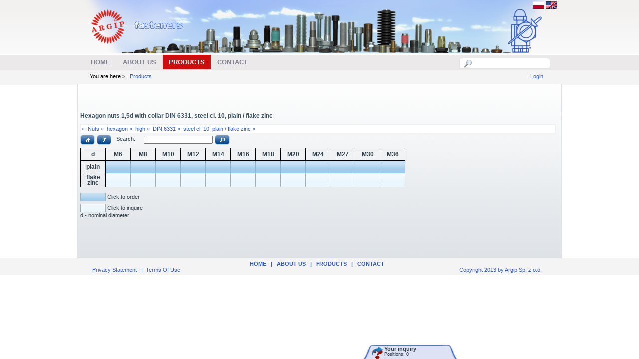

--- FILE ---
content_type: text/html; charset=utf-8
request_url: https://www.argip.com.pl/english/Products/tabid/87/parentid/1041/product/steel-cl-10-plain/Default.aspx
body_size: 12388
content:
<!DOCTYPE html PUBLIC "-//W3C//DTD XHTML 1.0 Transitional//EN" "http://www.w3.org/TR/xhtml1/DTD/xhtml1-transitional.dtd">
<html xml:lang="en-US" lang="en-US" xmlns="http://www.w3.org/1999/xhtml">
<head id="Head">
<!--**********************************************************************************-->
<!-- DotNetNuke� - http://www.dotnetnuke.com                                          -->
<!-- Copyright (c) 2002-2010                                                          -->
<!-- by DotNetNuke Corporation                                                        -->
<!--**********************************************************************************-->
<meta content="text/html; charset=UTF-8" http-equiv="Content-Type" /><meta content="text/javascript" http-equiv="Content-Script-Type" /><meta content="text/css" http-equiv="Content-Style-Type" /><meta id="MetaDescription" name="DESCRIPTION" content="Fastener stockist – Poznań, bolt, nuts, washers, rivets" /><meta id="MetaKeywords" name="KEYWORDS" content="Socket screw, hex screw, socket bolt, hex bolt, set screw, coach screw, eye bolt, eye nut, chease neck screw, plough bolt, nut, hex nut, wheel nut, serrated washer, flat washers, car body washers, rivet, pop rivet, rivet nut, screw, machine screw, threaded rod, trapezoidal rod, trapezoidal nut, retaining ring, disc spring, load washers, geomet, dacromet, zintek, zinc flake fasteners, fasteners, shear nut, security fasteners, high class fasteners, socket cap screw, big bolts, u-bolt, shim washers,DotNetNuke,DNN" /><meta id="MetaCopyright" name="COPYRIGHT" content="Copyright 2013 by Argip Sp. z o.o." /><meta id="MetaGenerator" name="GENERATOR" content="DotNetNuke " /><meta id="MetaAuthor" name="AUTHOR" content="Argip Fasteners" /><meta name="RESOURCE-TYPE" content="DOCUMENT" /><meta name="DISTRIBUTION" content="GLOBAL" /><meta id="MetaRobots" name="ROBOTS" content="INDEX, FOLLOW" /><meta name="REVISIT-AFTER" content="1 DAYS" /><meta name="RATING" content="GENERAL" /><meta http-equiv="PAGE-ENTER" content="RevealTrans(Duration=0,Transition=1)" /><meta name="google-translate-customization" content="65d9e0df6e138c0-7b7b815c40073fe9-g5304c28353448af8-c" /><meta name="viewport" content="width=device-width, initial-scale=1" /><style id="StylePlaceholder" type="text/css"></style><link id="ADesktopModules_ArgipStore" rel="stylesheet" type="text/css" href="/DesktopModules/ArgipStore/module.css" /><link id="APortals__default_" rel="stylesheet" type="text/css" href="/Portals/_default/default.css" /><link id="APortals__default_Skins_argip_" rel="stylesheet" type="text/css" href="/Portals/_default/Skins/argip/skin.css" /><link id="APortals__default_Skins_argip_index_1024_css" rel="stylesheet" type="text/css" href="/Portals/_default/Skins/argip/index 1024.css" /><link id="APortals__default_Containers_MinimalExtropy_" rel="stylesheet" type="text/css" href="/Portals/_default/Containers/MinimalExtropy/container.css" /><link id="APortals__default_Containers_MinimalExtropy_Title_Grey_css" rel="stylesheet" type="text/css" href="/Portals/_default/Containers/MinimalExtropy/Title_Grey.css" /><link id="APortals_1_" rel="stylesheet" type="text/css" href="/Portals/1/portal.css" /><!--[if LT IE 7]><link id="IE6Minus" rel="stylesheet" type="text/css" href="/Portals/_default/Skins/argip/css/ie6skin.css" /><![endif]--><script type="text/javascript" src="/Resources/Shared/Scripts/jquery/jquery.min.js" ></script><link href="/Portals/_default/Skins/_default/WebControlSkin/Default/TabStrip.Default.css" rel="stylesheet" type="text/css" />     
 
		<!-- Google Tag Manager -->
<script>(function(w,d,s,l,i){w[l]=w[l]||[];w[l].push({'gtm.start':
new Date().getTime(),event:'gtm.js'});var f=d.getElementsByTagName(s)[0],
j=d.createElement(s),dl=l!='dataLayer'?'&l='+l:'';j.async=true;j.src=
'https://www.googletagmanager.com/gtm.js?id='+i+dl;f.parentNode.insertBefore(j,f);
})(window,document,'script','dataLayer','GTM-PCBLT5P');</script>
<!-- End Google Tag Manager -->

		  <title>
	Argip Fasteners > Products
</title></head>
<body id="Body">
    <form method="post" action="/english/Products/tabid/87/parentid/1041/product/steel-cl-10-plain/Default.aspx" onsubmit="javascript:return WebForm_OnSubmit();" id="Form" enctype="multipart/form-data">
<div class="aspNetHidden">
<input type="hidden" name="__EVENTTARGET" id="__EVENTTARGET" value="" />
<input type="hidden" name="__EVENTARGUMENT" id="__EVENTARGUMENT" value="" />
<input type="hidden" name="__VIEWSTATE" id="__VIEWSTATE" value="nqfPM8g6bUSo10zwa38GjXYXvORTzAxrMduNtofJAW41wZ1tU0YK1+saJG/mhridchGw2FIQYtJuJnxQwletQXTgI/SkhUtdseNOt/xkN+9tsv/AzCJOSKF+a4m5WWbyPnJ0m3JNceQmJzi6rOdyNaW92ng4rADG90uKoU+STOEED9se6phoZpJ1uW8qWCgEfvD4h7z/ffUxsYOk/[base64]/viERJUpixuO1tiMELTI88iuTeZtYrWo2pCM01ktEZpx2sU5uV7yNCm8KA2godf9SlUS5r7b2kUF/82+qPhhYELs+ZsfFMH6OHc2HP3/Oi2E+AGO13qfmW6i0S5SfB6FZffItkm7h1Nat1nZN5naC+urk8UbiO+attrhmpnls6AI/ky9RKCOUlcVIgBlQKBh0xPbUu01nw0txmxMvOt/9crBI2LOIcfPn2VIroOvATnn5/xWXI6F9VDhu5TfE1cXrgHItI1vai9/S25nJ//Kb+bJcptn9/DrbjQS67yyoL7i5JZs0tbzW7B5G+byjjAJeekF6qOoMJw0F8m+cg4iMB5hWSyVqkQsOzxBodswurkBlNZBX64frjd/rlYVhVFTYI9WFBtG7VZDnVZFq2sVWxjMNch0H6G9VZkigxkv+iAHvvPce434XcFrNP4gTqFZxJcfcZ+8ddocyagqWXYcrISSAN01qEyPou+DMj25bmq4JzV3SpSBYiMgtP0P4EBXiGhgj8awJqEBjV0W9SpIVBipliPgwJKTrVOAAYzJEYd7UzfLlX7XcTDm/t7QOA8w0RtyXw0P7sR4XNa0SG4PRtatkMLCiCZ4jmS6DmAGjgGRnrtwFOTad82y87cvfVJlH1mUX6SWu5xKqk8Bmg/[base64]/UBi3uI4Z1vLWXzQC5emxchJU2o+S6754KpAXy5yykStjPVQGQAjONws6PuXMkp0C+5A32XRrzgt/SGR0IqpQDITFKDFwUST9L5Dacm1IQCs5rJseZsk5iG4uPnWTV6EZHHRHR/gJDuvSYrEBKSAOAx4C4OUGeED1/S3x6DEHC0B1V+ny6XM2fHlB/w6869RQvnwqo4G3PhBi2sYiXlsffvzrAsBsrxZzpVIqO0Nj4x4e204Zuyo+Hc73ssbCzLKGMhECZs9xz2fZjEjmteYKEiCcQyqJUvwMLE0bX68FO2ZvcBQi7pp9Kj+hzgPRZEfr4S1CQAMNf+oZ2L4D1PdPMdIxao/s8stMpTiWx/R0AaBbrwZ2/[base64]/IPixRJkgsFElSdD2ThM/pfRaB0GyFr4bJwJ9L2EWDYQklO4iibTLD5bUezxkQ+ViO2VJGAIl1Kf1VBP3CwBLK0tEyrR6RKaHtFS5oi/uzMddlzv5tV/9BHyECqQlaxsWXzRMD/kobMfT4LPXCJ45VTNmd4Rd2knFO5DyT05GtXDDLA2/WpzN1d8YPhpYSXm03+KbWjADjJ7eOCWo5mECj2U4jZY7ilLjJbtq63mVLAZ8CKeRYDLbjcB0vFRM+vA16ly/skXiFHHG+f31vnd0isbGlOO4DGE+kF4sPhNv7xl9pO1gL9Y4IJx6C5pyja1bwC9nxpVACZ3MSZ6ORGODvqXOPVy6nVU16+/Tf5fTnXlJbhGZMqcSBB9YId5Jwp40g6IPTBca1SP7G7W6Wde3QHhDMGtgqguqeVl9xtSMeb5DqmS3FocU4dp/M8NV5SgNYzMEX61QNENAb4BhBzdRibVaAS0BduPrMeV5IPTVyiFKOJQlOLaWwQJy5lxWTr9HIP0E31REbk7wwJZTXJi3NL+eAXZznEqLxu/OfMvBVh6YxpcRceMK3sNZLHGSfWMwG4+7dqWwx2GltpnPuipZTdmEcRVyvIIjpO9PziNEZAqnQ2lyF3t7rYq8l/RvN/KSJrxEghF9YMyb8Si0a/vuZs2zsDXH7IbQFY2KcPsgbbxHMrhtxjRwB3d5hBzrfkFgm39wraf/[base64]/tCX9fZxnOORvn6s2t3Tlw+DrTy3nVJeqbpOruQErhVohrrO8iwcdmWzHM5EuPlNRrC+Z4WgR+6jX+nxz+KlZ52+NUMJ5XbbJdfXoNNVSUdOT3vTUGjJIbXWkBdzfB2mFATiXyx3X52KD+7ozm4MQJ5piEKvHS+uXz/Si6I7bpl16sasl76yfIvNyz2BFZqdzvcy3ErLL+yRkqkFp09mtJ44HjcsFgmif9qs4J5H40atbhFjVa8dg7eJbYT/TUJXhAWvuWssZ9WNVb7WrgRWvbZoa5HM1LQjr3xBl9lyKvzotHECaSQrUAIK3RMGFJzhkRUsU9tYTvnuu6dJnpNvDqk1QQw48EkHuP0rszdkRBeR8l1SrAjmUA3XaY0Bs/3qSq1J0T+k96lVQyyl2ggFrJ8QwEAAElo7Kcp1/htDX/q2E/[base64]" />
</div>

<script type="text/javascript">
//<![CDATA[
var theForm = document.forms['Form'];
if (!theForm) {
    theForm = document.Form;
}
function __doPostBack(eventTarget, eventArgument) {
    if (!theForm.onsubmit || (theForm.onsubmit() != false)) {
        theForm.__EVENTTARGET.value = eventTarget;
        theForm.__EVENTARGUMENT.value = eventArgument;
        theForm.submit();
    }
}
//]]>
</script>


<script src="/WebResource.axd?d=H-F8KKggd4gd_f1FbVHOgWUg7WPwGSeN6DpQUfjaX3q1sUnGy4a0ty7o-KDIVNpJskdaUW-Pw8ZzDqM10&amp;t=638653622467464465" type="text/javascript"></script>


<script src="/js/dnncore.js" type="text/javascript"></script>
<script src="/ScriptResource.axd?d=JcTiZXkKAs_n6PBpzSYwSLAUPWmro8aTQske8SrWtM5vdyXC30fX-2BVSNj3jSSov0Ss4Qc3AYbUaO_YqbP1Xq6qs52Gwe6jn2YvH0me_WcLZyF01Z8rMdJ1aG0UaeHlfuSkslfqOsrUzQQ0yQ2ZeNG5QMs1&amp;t=ffffffffe6d5a9ac" type="text/javascript"></script>
<script src="/ScriptResource.axd?d=bIybFdAbA_wYPOGsiEwzJJuUxgk1Rf55bdwjFKCcXYaVb5eHqDOL5sezAWkxjZdJfY7EkKClKy53jgiZhaPganO7PywSEefOKA5lAvLnMEOxGwfYOAc4uggkZKmFbCqWCntZELGo5WeQDIgT2TQhkuegq1yGHdzeqcyLNQ2&amp;t=ffffffffe6d5a9ac" type="text/javascript"></script>
<script src="/js/dnn.js" type="text/javascript"></script>
<script src="/js/dnn.xml.js" type="text/javascript"></script>
<script src="/js/dnn.xml.jsparser.js" type="text/javascript"></script>
<script src="/js/dnn.xmlhttp.js" type="text/javascript"></script>
<script src="/js/dnn.xmlhttp.jsxmlhttprequest.js" type="text/javascript"></script>
<script src="/DesktopModules/ArgipStore/jquery-ui-1.8.2.custom.min.js" type="text/javascript"></script>
<script src="/DesktopModules/ArgipStore/jquery.ui.autocomplete.selectFirst.js" type="text/javascript"></script>
<script src="/DesktopModules/ArgipStore/ArgipSzukacz.ascx.js" type="text/javascript"></script>
<script src="/js/dnn.dom.positioning.js" type="text/javascript"></script>
<script src="/js/dnn.controls.js" type="text/javascript"></script>
<script src="/js/dnn.controls.dnnmenu.js" type="text/javascript"></script>
<script src="/DesktopModules/ArgipStore/ArgipInquiry.ascx.js" type="text/javascript"></script>
<script src="/DesktopModules/ArgipStore/cloud-carousel.1.0.5.min.js" type="text/javascript"></script>
<script src="/DesktopModules/ArgipStore/jquery.tablehover.pack.js" type="text/javascript"></script>
<script src="/DesktopModules/ArgipStore/ArgipTree.ascx.js?ver=19" type="text/javascript"></script>
<script src="/DesktopModules/ArgipStore/jquery.ui.datepicker-pl.js" type="text/javascript"></script>
<script type="text/javascript">
//<![CDATA[
function WebForm_OnSubmit() {
dnn.controls.submitComp.onsubmit();
return true;
}
//]]>
</script>

<div class="aspNetHidden">

	<input type="hidden" name="__VIEWSTATEGENERATOR" id="__VIEWSTATEGENERATOR" value="CA0B0334" />
	<input type="hidden" name="__VIEWSTATEENCRYPTED" id="__VIEWSTATEENCRYPTED" value="" />
</div><script type="text/javascript">
//<![CDATA[
Sys.WebForms.PageRequestManager._initialize('ScriptManager', 'Form', [], [], [], 90, '');
//]]>
</script>

        
        
<!--[if lte IE 7]> <link href="~/Portals/_default/Skins/test/img/ie_7_and_below.css" rel="stylesheet" type="text/css"> <![endif]-->



<!-- Google Tag Manager (noscript) -->
<noscript>
	<iframe src="ns " height="0" width="0" style="display:none;visibility:hidden"></iframe>
</noscript>
<!-- End Google Tag Manager (noscript) -->



				
<script type="text/javascript"> 
var $buoop = {} 
$buoop.ol = window.onload; 
window.onload=function(){ 
 try {if ($buoop.ol) $buoop.ol();}catch (e) {} 
 var e = document.createElement("script"); 
 e.setAttribute("type", "text/javascript"); 
 e.setAttribute("src", "https://browser-update.org/update.js"); 
 document.body.appendChild(e); 
} 
</script>

    <div id="s_wrap_main">
		<div id="s_wrap_sub">
	        <div class="template_style">
	        <div class="cpanel_left" style="position:absolute;">
	            <div class="cpanel_right">
	                <div id="dnn_ControlPanel">

</div>
	            </div>
	        </div>
<div class="s_wrap_main">
		<div class="s_wrap_sub">
	        <div id="template_style">
	            <div class="logo_top">
	                <div class="logo_top_left">
	                    <div class="logo_top_right">
	                        <div class="logo_top_bg">
	                        </div>
	                    </div>
	                </div>
	                <div class="logo_left">
	                    <div class="logo_right">
	                        <div class="logo_pad">
							<div class="language_pad">
							<a id="dnn_dnnCHANGER_lnkpolski" href="/"><img id="dnn_dnnCHANGER_Image1" src="/images/Flags/pl-PL.gif" /></a>
<a id="dnn_dnnCHANGER_lnkangielski" href="/english"><img id="dnn_dnnCHANGER_Image2" src="/images/Flags/GB-US.gif" /></a>
							</div>
                                <div class="s_logo">
                                    <a id="dnn_dnnLOGO_hypLogo" title="Argip Fasteners" href="https://www.argip.com.pl:443/english/Home.aspx"><img id="dnn_dnnLOGO_imgLogo" src="/Portals/1/argip_en.png" alt="Argip Fasteners" style="border-width:0px;" /></a>
									
                                </div>
								<div class="clear_float">
								</div>
								
	                        </div>
	                    </div>
	                </div>
	            </div>
	            <div class="menu_left">
	                <div class="menu_right">
	                    <div class="menu_bg">
	                        <div class="search_style">
	                            <div class="search_bg">                                        
	                                <div id="dnn_CartPane2" class=" DNNEmptyPane"></div>
		                        <div id="dnn_inquiryPane" class=""><div class="DnnModule DnnModule-ArgipStore DnnModule-558"><a name="558"></a><div id="dnn_ctr558_ContentPane"><!-- Start_Module_558 --><div id="dnn_ctr558_ModuleContent" class="ModArgipStoreC">
	
<div style="width:180px;">
<div class="inquiryPane" style="width:100%;" data-desturl="https://www.argip.com.pl:443/english/Inquiry.aspx" id="dnn_ctr558_ArgipInquiry_lbGoToInquiry2">
    <a id="dnn_ctr558_ArgipInquiry_lbGoToInquiry" href="javascript:__doPostBack(&#39;dnn$ctr558$ArgipInquiry$lbGoToInquiry&#39;,&#39;&#39;)" style="float:left;margin:2px 2px 0 0;"><img id="dnn_ctr558_ArgipInquiry_Image1" src="/images/inquiry_icon.png" /></a>

    <img id="dnn_ctr558_ArgipInquiry_imgAjax" class="ceHidden" src="../../../../../../../../DesktopModules/ArgipStore/ajaxanim.gif" style="float:left;" />
	<div class="NormalBold">Your inquiry</div>
	<div id="dnn_ctr558_ArgipInquiry_inquirydesc" class="Normal" style="font-size:0.8em;">Positions: 0</div>
	</div>
</div>
</div><!-- End_Module_558 --></div>
</div></div>
                                        <div id="dnn_argSZUKACZ_DropDownSearch" class="SearchContainer">
  <div class="SearchBorder">
  <div id="SearchIcon" class="SearchIcon" style="text-align: center; cursor: auto;">
    <img id="dnn_argSZUKACZ_downArrow" src="/images/magnifier.png" />
  </div>
  <input name="dnn$argSZUKACZ$txtSearchNew" type="text" maxlength="255" id="dnn_argSZUKACZ_txtSearchNew" class="SearchTextBox" />&nbsp;
  </div>
  
      <div id="dnn_argSZUKACZ_searchdialog" style="height: 600px; display: none;">
	
      
</div>
</div>

	                            </div>
	                        </div>
	                        <div class="menu_style">
	                            <span><span class="" id="dnn_dnnNAV_ctldnnNAV"></span></span>
	                        </div>
	                        <div class="clear_float">
	                        </div>
	                    </div>
	                </div>
	            </div>
				
				
				
	            <div class="bread_left">
	                <div class="bread_right">
	                    <div class="bread_bg">
	                        <div id="bread_style">
	                            <span id="dnn_dnnTEXT_lblText" class="breadcrumb_text">You are here ></span>
&nbsp;<span>
								<span id="dnn_dnnBREADCRUMB_lblBreadCrumb"><a href="https://www.argip.com.pl:443/english/Products.aspx" class="Breadcrumb">Products</a></span>

	                            </span>
	                        </div>
	                        <div id="login_style" class="user">
	                            
	                            &nbsp;&nbsp;&nbsp;&nbsp;<a id="dnn_dnnLOGIN_cmdLogin" class="user" href="javascript:__doPostBack(&#39;dnn$dnnLOGIN$cmdLogin&#39;,&#39;&#39;)">Login</a>
	                        </div>				
							
							
							
							

							
							
							
	                        <div class="clear_float">
							
	                        </div>
	                    </div>
	                </div>
	            </div>
				

	            <div class="center_bg">
	                <div class="left_bg">
	                    <div class="right_bg">
	                        <div class="content_pad">
	                            <div class="content_width">
	                                <div id="dnn_TopPane" class="TopPane DNNEmptyPane"></div>
	                                <table width="100%" border="0" cellspacing="0" cellpadding="0">
	                                    <tr>
	                                        <td id="dnn_LeftPane" valign="top" class="LeftPane DNNEmptyPane">
	                                        </td>

	                                        <td id="dnn_ContentPane" valign="top" class="ContentPane">
	                                        <div class="DnnModule DnnModule-ArgipStore DnnModule-432"><a name="432"></a>
<div class="c_container c_head_grey">
    <div class="head_title">
        <div class="c_actions">
			
        </div>
        <div class="c_icon">			
			
			<h2 class="c_title">
				<span id="dnn_ctr432_dnnTITLE_lblTitle" class="TitleHead">&nbsp;</span>


				
			</h2>
            </div>
        <div class="title_vis">
        
            
        </div>
        <div class="clear_float">
        </div>
    </div>
    <div class="c_content">
        <div id="dnn_ctr432_ContentPane" class="Normal c_contentpane">
        <!-- Start_Module_432 --><div id="dnn_ctr432_ModuleContent" class="ModArgipStoreC">
	

<div id="dnn_ctr432_ArgipTree_divnazwapelna" class="ukryty" data="0" itemscope itemtype="http://schema.org/Product"><h1 itemprop="name">Hexagon nuts 1,5d with collar DIN 6331, steel cl. 10, plain / flake zinc</h1></div>
<div id="dnn_ctr432_ArgipTree_divtreepath" class="ui-widget-content" style="padding: 2px 0px 2px 2px; width: 100%">»</div>
<div id="dnn_ctr432_ArgipTree_divtreeoper" class="treedivoper" style="margin-bottom: 0.5em">
 <button id="dnn_ctr432_ArgipTree_home_btn" type="button" class="smalljsbutton">Go to main category</button>   
 <button id="dnn_ctr432_ArgipTree_up_btn" type="button" class="smalljsbutton">Go to level up</button>
 <div style="width: 200px; display: inline-block;"><span style="float: left;">&nbsp;&nbsp;Search:</span>
 <input id="dnn_ctr432_ArgipTree_searchtree" type="text" style="padding: 0px 2px 0px 2px; margin-top: 0px; margin-bottom: 0px; width: 130px; float: right; font-size: 1em;" /> 
 </div>
 <button id="dnn_ctr432_ArgipTree_search_btn" type="button" class="smalljsbutton">Find in tree</button>  
 <img id="dnn_ctr432_ArgipTree_imgAjax" class="ceHidden" src="../../../../../../../../DesktopModules/ArgipStore/ajaxanim.gif" />
</div>

<div id="dnn_ctr432_ArgipTree_divtree">
<div id="dnn_ctr432_ArgipTree_maindivwezly" class="maintreemenu">
<ul>
</ul>
</div>
<div id="dnn_ctr432_ArgipTree_divdetails" style="float: left">
   <div id="dnn_ctr432_ArgipTree_karuzela" style="width: 600px; height: 400px; margin-left: auto; margin-right: auto; overflow:scroll;">
        <img class="cloudcarousel" src="/DesktopModules/ArgipStore/ShowDane.ashx?portalId=1&ItemID=3796" alt="" title="Rysunek 1" />
        <img class="cloudcarousel" src="/DesktopModules/ArgipStore/ShowDane.ashx?portalId=1&ItemID=3838" alt="" title="Rysunek 2" />
        <img class="cloudcarousel" src="/DesktopModules/ArgipStore/ShowDane.ashx?portalId=1&ItemID=3780" alt="" title="Rysunek 3" />
        <img class="cloudcarousel" src="/DesktopModules/ArgipStore/ShowDane.ashx?portalId=1&ItemID=4016" alt="" title="Rysunek 4" />
        <img class="cloudcarousel" src="/DesktopModules/ArgipStore/ShowDane.ashx?portalId=1&ItemID=4056" alt="" title="Rysunek 5" />
        <img class="cloudcarousel" src="/DesktopModules/ArgipStore/ShowDane.ashx?portalId=1&ItemID=4161" alt="" title="Rysunek 6" />
        <img class="cloudcarousel" src="/DesktopModules/ArgipStore/ShowDane.ashx?portalId=1&ItemID=4208" alt="" title="Rysunek 7" />
        <img class="cloudcarousel" src="/DesktopModules/ArgipStore/ShowDane.ashx?portalId=1&ItemID=3783" alt="" title="Rysunek 8" />
        <img class="cloudcarousel" src="/DesktopModules/ArgipStore/ShowDane.ashx?portalId=1&ItemID=3608" alt="" title="Rysunek 9" />
        <img class="cloudcarousel" src="/DesktopModules/ArgipStore/ShowDane.ashx?portalId=1&ItemID=3640" alt="" title="Rysunek 10" />
        <img class="cloudcarousel" src="/DesktopModules/ArgipStore/ShowDane.ashx?portalId=1&ItemID=4280" alt="" title="Rysunek 11" />
        <img class="cloudcarousel" src="/DesktopModules/ArgipStore/ShowDane.ashx?portalId=1&ItemID=3938" alt="" title="Rysunek 12" />
        <img class="cloudcarousel" src="/DesktopModules/ArgipStore/ShowDane.ashx?portalId=1&ItemID=3994" alt="" title="Rysunek 13" />
        <img class="cloudcarousel" src="/DesktopModules/ArgipStore/ShowDane.ashx?portalId=1&ItemID=4219" alt="" title="Rysunek 14" />
        <img class="cloudcarousel" src="/DesktopModules/ArgipStore/ShowDane.ashx?portalId=1&ItemID=4132" alt="" title="Rysunek 15" />
        <img class="cloudcarousel" src="/DesktopModules/ArgipStore/ShowDane.ashx?portalId=1&ItemID=3697" alt="" title="Rysunek 16" />
       
        
  </div>

  <div id="dnn_ctr432_ArgipTree_divlisc" class="ukryty" style="float: left; padding-bottom: 1em;">

  </div>
  <div id="dnn_ctr432_ArgipTree_divrysunki" class="ukryty imageobok">
    <img id="dnn_ctr432_ArgipTree_imgRysunkiObok" title="Hexagon nuts 1,5d with collar DIN 6331, steel cl. 10, plain / flake zinc" src="/spacer.gif" alt="Hexagon nuts 1,5d with collar DIN 6331, steel cl. 10, plain / flake zinc" />
  </div>
</div>

 <div id="dnn_ctr432_ArgipTree_divopisdod" style="clear: both; padding-bottom: 1em;">
 </div>
</div>

<div id="dnn_ctr432_ArgipTree_searchdialog" style="height: 600px">
</div>
<div id="dnn_ctr432_ArgipTree_celldetails" style="height: 400px">
</div>
<div id="dnn_ctr432_ArgipTree_listamag" style="height: 200px">
</div>
<div id="dnn_ctr432_ArgipTree_zapytconfirm" style="height: 140px" data3="" data2="" data4="">
<div class="TreeDetHeader">
    <h1 id="dnn_ctr432_ArgipTree_zapytnazwaasor"></h1>
</div>
<div class="TreeDetContent ZapytAnimContent">

  <div class="ui-widget ui-state-error" style="min-height: 100px; text-align: center; line-height: 100px;">       
        You must be logged in to submit a inquiry 
  </div>
  </div>
<div class="TreeDetFooter">
    <img src="" alt="" style="float: left" id="dnn_ctr432_ArgipTree_zapytconfirmzdjecie"/>
    <div style="float: left; padding-left: 0.5em;" id="dnn_ctr432_ArgipTree_zapytconfirmlinki">
    </div>
    <div style="clear: both; padding-top: 0.5em;" id="dnn_ctr432_ArgipTree_zapytconfirmuwagipodrys"></div>
</div>
</div>
<iframe id="dnn_ctr432_ArgipTree_myFrame" style="display:none" src=""></iframe>
</div><!-- End_Module_432 --></div>
    </div>
    <div class="c_footer">
        
        
        
    </div>
</div>
</div></td>

	                                        <td id="dnn_RightPane" valign="top" class="RightPane DNNEmptyPane">
	                                        </td>

	                                    </tr>
	                                </table>
	                                <div id="dnn_BottomPane" class="BottomPane DNNEmptyPane"></div>
	                            </div>
								<div class="_linkscontainer">
									
								</div>							
	                        </div>
	                    </div>
	                </div>
	            </div>
	            <div class="bot_left">
	                <div class="bot_right">
	                    <div class="bot_bg">
	                    </div>
	                </div>
	            </div>
				
				</div>
		</div>			
    </div>
				<div class="up_bot_pad">
				<div class="bot_pad">
				<div class="down_menu">
				<span id="dnn_dnnLINKS_lblLinks"><a class="links" href="https://www.argip.com.pl:443/english/Home.aspx">Home</a><span class="links">   |   </span><a class="links" href="https://www.argip.com.pl:443/english/ABOUTUS.aspx">ABOUT US</a><span class="links">   |   </span><a class="links" href="https://www.argip.com.pl:443/english/Products.aspx">Products</a><span class="links">   |   </span><a class="links" href="https://www.argip.com.pl:443/english/Contact.aspx">Contact</a></span>

				</div>
				
	            
	                <div id="terms_style" class="footer">
	                    <a id="dnn_dnnPRIVACY_hypPrivacy" class="footer" rel="nofollow" href="https://www.argip.com.pl:443/english/privacy.aspx">Privacy Statement</a>
	                    &nbsp;&nbsp;|&nbsp;&nbsp;<a id="dnn_dnnTERMS_hypTerms" class="footer" rel="nofollow" href="https://www.argip.com.pl:443/english/terms.aspx">Terms Of Use</a>
	                </div>
	                <div id="copy_style" class="footer">
	                    <span id="dnn_dnnCOPYRIGHT_lblCopyright" class="footer">Copyright 2013 by Argip Sp. z o.o.</span>

	                </div>
	                <div class="clear_float">
	                </div>
	            </div></div>
	        <!--</div>
		</div>			
    </div>-->
		            <div class="top_space">
	                <div class="lang_pad">
	                   
	                </div>
					<div class="Widgets">
                        <object id="TextSizeWidget" codetype="dotnetnuke/client" codebase="StyleSheetWidget"
                            declare="declare">
                            <param name="baseUrl" value="/Portals/_default/Skins/argip/css/variations/" />
                            <param name="template" value="&lt;div title='{TEXT}' {ID} {CLASS}&gt;&lt;/div&gt;" />
                            <param name="default" value="MediumText" />
                            <param name="Small Text" value="SmallText" />
                            <param name="Medium Text" value="MediumText" />
                            <param name="Large Text" value="LargeText" />
                        </object>
                    </div>
	            </div>
    



        <input name="ScrollTop" type="hidden" id="ScrollTop" />
        <input name="__dnnVariable" type="hidden" id="__dnnVariable" value="`{`__dnncbm`:`Argip.Modules.ArgipStore.ArgipTree.dnn_ctr432_ArgipTree=dnn$ctr432$ArgipTree Argip.Modules.ArgipStore.ArgipInquiry.dnn_ctr558_ArgipInquiry=dnn$ctr558$ArgipInquiry Argip.Modules.ArgipStore.ArgipSzukacz.dnn_argSZUKACZ=dnn$argSZUKACZ `,`__scdoff`:`1`,`searchField`:`dnn_argSZUKACZ_txtSearchNew`,`searchComponentName`:`dnn_argSZUKACZ`,`searchDialogName`:`dnn_argSZUKACZ_searchdialog`,`searchDialogInfo`:`Searching results ...`,`dnn_dnnNAV_ctldnnNAV_json`:`{nodes:[{id:\`62\`,key:\`62\`,txt:\`Home\`,ca:\`3\`,url:\`https://www.argip.com.pl:443/english/Home.aspx\`,img:\`\`,cssIcon:\` \`,nodes:[]},{id:\`120\`,key:\`120\`,txt:\`ABOUT US\`,ca:\`3\`,url:\`https://www.argip.com.pl:443/english/ABOUTUS.aspx\`,img:\`\`,cssIcon:\` \`,nodes:[{id:\`121\`,key:\`121\`,txt:\`History\`,ca:\`3\`,url:\`https://www.argip.com.pl:443/english/ABOUTUS/History.aspx\`,img:\`\`,nodes:[]},{id:\`124\`,key:\`124\`,txt:\`Movie\`,ca:\`3\`,url:\`https://www.argip.com.pl:443/english/ABOUTUS/Movie.aspx\`,img:\`\`,nodes:[]},{id:\`123\`,key:\`123\`,txt:\`Documents\`,ca:\`3\`,url:\`https://www.argip.com.pl:443/english/ABOUTUS/Documents.aspx\`,img:\`\`,nodes:[]}]},{bcrumb:\`1\`,selected:\`1\`,id:\`87\`,key:\`87\`,txt:\`Products\`,ca:\`3\`,url:\`https://www.argip.com.pl:443/english/Products.aspx\`,img:\`\`,cssIcon:\` \`,nodes:[{id:\`140\`,key:\`140\`,txt:\`PRICE CHANGES\`,ca:\`3\`,url:\`https://www.argip.com.pl:443/english/Products/PRICECHANGES.aspx\`,img:\`\`,nodes:[]},{id:\`141\`,key:\`141\`,txt:\`Terms and Conditions\`,ca:\`3\`,url:\`https://www.argip.com.pl:443/english/Products/TermsandConditions.aspx\`,img:\`\`,nodes:[]}]},{id:\`122\`,key:\`122\`,txt:\`Contact\`,ca:\`3\`,url:\`https://www.argip.com.pl:443/english/Contact.aspx\`,img:\`\`,cssIcon:\` \`,nodes:[]}]}`}" />
        
    
<script type="text/javascript" src="/Resources/Shared/scripts/initWidgets.js" ></script>
<script type="text/javascript">
//<![CDATA[
Sys.Application.add_init(function() {
    $create(Argip.ArgipInquiry, {"id":'dnn_ctr558_ArgipInquiry',"msgs":{"btnHello":null}}, null, null);
});
Sys.Application.add_init(function() {
    $create(Argip.ArgipTree, {"CzyLisc":true,"ParentID":1041,"id":'dnn_ctr432_ArgipTree',"msgs":{"dialogszukajInfo":"Searching results ...","dialog1Info":"Order","dialog2Info":"Price lists","dodanoMessage":"Item added to cart","dialog3Info":"Choose list ...","errorIlosDoKoszyka":"Please fill in with a whole number only.","zapytWindowText":"Inquiry","zapytErrorIlosc":"Demanded quantity","zapytKlawiszOk":"Ok","zapytKlawiszAnuluj":"Cancel","zapytDodaniePozycjiInfo":"Item added to inquiry cart. Don’t forget to submit inquiry before logging off!!","errordodawanieDoListy":"Please select at least one item."}}, null, null);
});
//]]>
</script>
<script type="text/javascript">dnn.setVar('dnn_dnnNAV_ctldnnNAV_p', '{postback:\'__doPostBack(\\\'dnn$dnnNAV$ctldnnNAV\\\',\\\'[NODEID]~|~Click\\\')\',sysimgpath:\'/images/\',mbcss:\'mainMenu\',callback:\'dnn.xmlhttp.doCallBack(\\\'ctldnnNAV dnn_dnnNAV_ctldnnNAV\\\',\\\'[NODEXML]\\\',this.callBackSuccess,mNode,this.callBackFail,this.callBackStatus,null,null,0);\',easeDir:\'0\'}');dnn.controls.initMenu($get('dnn_dnnNAV_ctldnnNAV'));</script></form>
<script type="text/javascript">
    var cookiepath = "/";
    var cookielang = "en-US";
</script>
<script id="Cookiebot" src="https://consent.cookiebot.com/uc.js" data-cbid="059760a7-1db7-4e18-83bd-bc20aca922b9" data-blockingmode="auto" type="text/javascript"></script>
</body>
</html>

--- FILE ---
content_type: text/html; charset=utf-8
request_url: https://www.argip.com.pl/english/Products/tabid/87/parentid/1041/product/steel-cl-10-plain/Default.aspx?__U=1768390494339
body_size: -78
content:
<html><head></head><body onload="window.parent.dnn.xmlhttp.requests['1'].complete(window.parent.dnn.dom.getById('txt', document).value);"><form><input type="hidden" id="__DNNCAPISCSI" value="200"><input type="hidden" id="__DNNCAPISCSDI" value=""><textarea id="txt">{&quot;d&quot;:&quot;{\&quot;result\&quot;:\&quot;Hexagon nuts 1,5d with collar DIN 6331, steel cl. 10, plain / flake zinc\&quot;}&quot;}</textarea></body></html>

--- FILE ---
content_type: text/html; charset=utf-8
request_url: https://www.argip.com.pl/english/Products/tabid/87/parentid/1041/product/steel-cl-10-plain/Default.aspx?__U=1768390494381
body_size: 1102
content:
<html><head></head><body onload="window.parent.dnn.xmlhttp.requests['2'].complete(window.parent.dnn.dom.getById('txt', document).value);"><form><input type="hidden" id="__DNNCAPISCSI" value="200"><input type="hidden" id="__DNNCAPISCSDI" value=""><textarea id="txt">{&quot;d&quot;:&quot;{\&quot;result\&quot;:\&quot;\\r\\n\\u003ctable id=\\\&quot;dnn_ctr432_ArgipTree_tablelisc\\\&quot; style=\\\&quot;border-style: none; border-collapse: collapse;\\\&quot; cellpadding=\\\&quot;0\\\&quot; cellspacing=\\\&quot;0\\\&quot;\\u003e\\r\\n    \\u003ctr\\u003e \\r\\n          \\u003ctd ref1=\\\&quot;\\\&quot; ref2=\\\&quot;\\\&quot; ref3=\\\&quot;\\\&quot; ref4=\\\&quot;\\\&quot; id=\\\&quot;k_53888\\\&quot; class=\\\&quot;ctext cborbottom cborright cborleft cbortop cbor1 c45x20\\\&quot; data=\\\&quot;53888\\\&quot;  title=\\\&quot;\\\&quot;\\u003e\\r\\n             d\\r\\n             \\r\\n          \\u003c/td\\u003e \\r\\n          \\u003ctd ref1=\\\&quot;\\\&quot; ref2=\\\&quot;\\\&quot; ref3=\\\&quot;\\\&quot; ref4=\\\&quot;\\\&quot; id=\\\&quot;k_91871\\\&quot; class=\\\&quot;ctext cbortop cborbottom cborright cbor1 c45x20\\\&quot; data=\\\&quot;91871\\\&quot;  title=\\\&quot;\\\&quot;\\u003e\\r\\n             M6\\r\\n             \\r\\n          \\u003c/td\\u003e \\r\\n          \\u003ctd ref1=\\\&quot;\\\&quot; ref2=\\\&quot;\\\&quot; ref3=\\\&quot;\\\&quot; ref4=\\\&quot;\\\&quot; id=\\\&quot;k_53890\\\&quot; class=\\\&quot;ctext cbortop cborbottom cborright cbor1 c45x20\\\&quot; data=\\\&quot;53890\\\&quot;  title=\\\&quot;\\\&quot;\\u003e\\r\\n             M8\\r\\n             \\r\\n          \\u003c/td\\u003e \\r\\n          \\u003ctd ref1=\\\&quot;\\\&quot; ref2=\\\&quot;\\\&quot; ref3=\\\&quot;\\\&quot; ref4=\\\&quot;\\\&quot; id=\\\&quot;k_53891\\\&quot; class=\\\&quot;ctext cbortop cborbottom cborright cbor1 c45x20\\\&quot; data=\\\&quot;53891\\\&quot;  title=\\\&quot;\\\&quot;\\u003e\\r\\n             M10\\r\\n             \\r\\n          \\u003c/td\\u003e \\r\\n          \\u003ctd ref1=\\\&quot;\\\&quot; ref2=\\\&quot;\\\&quot; ref3=\\\&quot;\\\&quot; ref4=\\\&quot;\\\&quot; id=\\\&quot;k_53892\\\&quot; class=\\\&quot;ctext cbortop cborbottom cborright cbor1 c45x20\\\&quot; data=\\\&quot;53892\\\&quot;  title=\\\&quot;\\\&quot;\\u003e\\r\\n             M12\\r\\n             \\r\\n          \\u003c/td\\u003e \\r\\n          \\u003ctd ref1=\\\&quot;\\\&quot; ref2=\\\&quot;\\\&quot; ref3=\\\&quot;\\\&quot; ref4=\\\&quot;\\\&quot; id=\\\&quot;k_53955\\\&quot; class=\\\&quot;ctext cbortop cborbottom cborright cbor1 c45x20\\\&quot; data=\\\&quot;53955\\\&quot;  title=\\\&quot;\\\&quot;\\u003e\\r\\n             M14\\r\\n             \\r\\n          \\u003c/td\\u003e \\r\\n          \\u003ctd ref1=\\\&quot;\\\&quot; ref2=\\\&quot;\\\&quot; ref3=\\\&quot;\\\&quot; ref4=\\\&quot;\\\&quot; id=\\\&quot;k_53894\\\&quot; class=\\\&quot;ctext cbortop cborbottom cborright cbor1 c45x20\\\&quot; data=\\\&quot;53894\\\&quot;  title=\\\&quot;\\\&quot;\\u003e\\r\\n             M16\\r\\n             \\r\\n          \\u003c/td\\u003e \\r\\n          \\u003ctd ref1=\\\&quot;\\\&quot; ref2=\\\&quot;\\\&quot; ref3=\\\&quot;\\\&quot; ref4=\\\&quot;\\\&quot; id=\\\&quot;k_53945\\\&quot; class=\\\&quot;ctext cbortop cborbottom cborright cbor1 c45x20\\\&quot; data=\\\&quot;53945\\\&quot;  title=\\\&quot;\\\&quot;\\u003e\\r\\n             M18\\r\\n             \\r\\n          \\u003c/td\\u003e \\r\\n          \\u003ctd ref1=\\\&quot;\\\&quot; ref2=\\\&quot;\\\&quot; ref3=\\\&quot;\\\&quot; ref4=\\\&quot;\\\&quot; id=\\\&quot;k_53895\\\&quot; class=\\\&quot;ctext cbortop cborbottom cborright cbor1 c45x20\\\&quot; data=\\\&quot;53895\\\&quot;  title=\\\&quot;\\\&quot;\\u003e\\r\\n             M20\\r\\n             \\r\\n          \\u003c/td\\u003e \\r\\n          \\u003ctd ref1=\\\&quot;\\\&quot; ref2=\\\&quot;\\\&quot; ref3=\\\&quot;\\\&quot; ref4=\\\&quot;\\\&quot; id=\\\&quot;k_494021\\\&quot; class=\\\&quot;ctext cborbottom cborright cborleft cbortop cbor1 c45x20\\\&quot; data=\\\&quot;494021\\\&quot;  title=\\\&quot;\\\&quot;\\u003e\\r\\n             M24\\r\\n             \\r\\n          \\u003c/td\\u003e \\r\\n          \\u003ctd ref1=\\\&quot;\\\&quot; ref2=\\\&quot;\\\&quot; ref3=\\\&quot;\\\&quot; ref4=\\\&quot;\\\&quot; id=\\\&quot;k_53957\\\&quot; class=\\\&quot;ctext cbortop cborbottom cborright cbor1 c45x20\\\&quot; data=\\\&quot;53957\\\&quot;  title=\\\&quot;\\\&quot;\\u003e\\r\\n             M27\\r\\n             \\r\\n          \\u003c/td\\u003e \\r\\n          \\u003ctd ref1=\\\&quot;\\\&quot; ref2=\\\&quot;\\\&quot; ref3=\\\&quot;\\\&quot; ref4=\\\&quot;\\\&quot; id=\\\&quot;k_53959\\\&quot; class=\\\&quot;ctext cbortop cborbottom cborright cbor1 c45x20\\\&quot; data=\\\&quot;53959\\\&quot;  title=\\\&quot;\\\&quot;\\u003e\\r\\n             M30\\r\\n             \\r\\n          \\u003c/td\\u003e \\r\\n          \\u003ctd ref1=\\\&quot;\\\&quot; ref2=\\\&quot;\\\&quot; ref3=\\\&quot;\\\&quot; ref4=\\\&quot;\\\&quot; id=\\\&quot;k_53961\\\&quot; class=\\\&quot;ctext cbortop cborbottom cborright cbor1 c45x20\\\&quot; data=\\\&quot;53961\\\&quot;  title=\\\&quot;\\\&quot;\\u003e\\r\\n             M36\\r\\n             \\r\\n          \\u003c/td\\u003e \\u003c/tr\\u003e \\u003ctr\\u003e \\r\\n          \\u003ctd ref1=\\\&quot;\\\&quot; ref2=\\\&quot;\\\&quot; ref3=\\\&quot;\\\&quot; ref4=\\\&quot;\\\&quot; id=\\\&quot;k_53900\\\&quot; class=\\\&quot;ctext cborbottom cborright cborleft cbortop cbor1 c45x20\\\&quot; data=\\\&quot;53900\\\&quot;  title=\\\&quot;\\\&quot;\\u003e\\r\\n             plain\\r\\n             \\r\\n          \\u003c/td\\u003e \\r\\n          \\u003ctd ref1=\\\&quot;k_91871\\\&quot; ref2=\\\&quot;\\\&quot; ref3=\\\&quot;\\\&quot; ref4=\\\&quot;\\\&quot; id=\\\&quot;k_91872\\\&quot; class=\\\&quot;cdefault cclick typ1\\\&quot; data=\\\&quot;91872\\\&quot;  title=\\\&quot;\\\&quot;\\u003e\\r\\n             \\r\\n          \\u003c/td\\u003e \\r\\n          \\u003ctd ref1=\\\&quot;k_53890\\\&quot; ref2=\\\&quot;\\\&quot; ref3=\\\&quot;\\\&quot; ref4=\\\&quot;\\\&quot; id=\\\&quot;k_53902\\\&quot; class=\\\&quot;cdefault cclick typ1\\\&quot; data=\\\&quot;53902\\\&quot;  title=\\\&quot;\\\&quot;\\u003e\\r\\n             \\r\\n          \\u003c/td\\u003e \\r\\n          \\u003ctd ref1=\\\&quot;k_53891\\\&quot; ref2=\\\&quot;\\\&quot; ref3=\\\&quot;\\\&quot; ref4=\\\&quot;\\\&quot; id=\\\&quot;k_53903\\\&quot; class=\\\&quot;cdefault cclick typ1\\\&quot; data=\\\&quot;53903\\\&quot;  title=\\\&quot;\\\&quot;\\u003e\\r\\n             \\r\\n          \\u003c/td\\u003e \\r\\n          \\u003ctd ref1=\\\&quot;k_53892\\\&quot; ref2=\\\&quot;\\\&quot; ref3=\\\&quot;\\\&quot; ref4=\\\&quot;\\\&quot; id=\\\&quot;k_53904\\\&quot; class=\\\&quot;cdefault cclick typ1\\\&quot; data=\\\&quot;53904\\\&quot;  title=\\\&quot;\\\&quot;\\u003e\\r\\n             \\r\\n          \\u003c/td\\u003e \\r\\n          \\u003ctd ref1=\\\&quot;k_53955\\\&quot; ref2=\\\&quot;\\\&quot; ref3=\\\&quot;\\\&quot; ref4=\\\&quot;\\\&quot; id=\\\&quot;k_53956\\\&quot; class=\\\&quot;cdefault cclick typ1\\\&quot; data=\\\&quot;53956\\\&quot;  title=\\\&quot;\\\&quot;\\u003e\\r\\n             \\r\\n          \\u003c/td\\u003e \\r\\n          \\u003ctd ref1=\\\&quot;k_53894\\\&quot; ref2=\\\&quot;\\\&quot; ref3=\\\&quot;\\\&quot; ref4=\\\&quot;\\\&quot; id=\\\&quot;k_53906\\\&quot; class=\\\&quot;cdefault cclick typ1\\\&quot; data=\\\&quot;53906\\\&quot;  title=\\\&quot;\\\&quot;\\u003e\\r\\n             \\r\\n          \\u003c/td\\u003e \\r\\n          \\u003ctd ref1=\\\&quot;k_53945\\\&quot; ref2=\\\&quot;\\\&quot; ref3=\\\&quot;\\\&quot; ref4=\\\&quot;\\\&quot; id=\\\&quot;k_53946\\\&quot; class=\\\&quot;cdefault cclick typ1\\\&quot; data=\\\&quot;53946\\\&quot;  title=\\\&quot;\\\&quot;\\u003e\\r\\n             \\r\\n          \\u003c/td\\u003e \\r\\n          \\u003ctd ref1=\\\&quot;k_53895\\\&quot; ref2=\\\&quot;\\\&quot; ref3=\\\&quot;\\\&quot; ref4=\\\&quot;\\\&quot; id=\\\&quot;k_53907\\\&quot; class=\\\&quot;cdefault cclick typ1\\\&quot; data=\\\&quot;53907\\\&quot;  title=\\\&quot;\\\&quot;\\u003e\\r\\n             \\r\\n          \\u003c/td\\u003e \\r\\n          \\u003ctd ref1=\\\&quot;k_494021\\\&quot; ref2=\\\&quot;\\\&quot; ref3=\\\&quot;\\\&quot; ref4=\\\&quot;\\\&quot; id=\\\&quot;k_494022\\\&quot; class=\\\&quot;ctextsmall cclick typ1\\\&quot; data=\\\&quot;494022\\\&quot;  title=\\\&quot;\\\&quot;\\u003e\\r\\n             \\r\\n          \\u003c/td\\u003e \\r\\n          \\u003ctd ref1=\\\&quot;k_53957\\\&quot; ref2=\\\&quot;\\\&quot; ref3=\\\&quot;\\\&quot; ref4=\\\&quot;\\\&quot; id=\\\&quot;k_53958\\\&quot; class=\\\&quot;cdefault cclick typ1\\\&quot; data=\\\&quot;53958\\\&quot;  title=\\\&quot;\\\&quot;\\u003e\\r\\n             \\r\\n          \\u003c/td\\u003e \\r\\n          \\u003ctd ref1=\\\&quot;k_53959\\\&quot; ref2=\\\&quot;\\\&quot; ref3=\\\&quot;\\\&quot; ref4=\\\&quot;\\\&quot; id=\\\&quot;k_53960\\\&quot; class=\\\&quot;cdefault cclick typ1\\\&quot; data=\\\&quot;53960\\\&quot;  title=\\\&quot;\\\&quot;\\u003e\\r\\n             \\r\\n          \\u003c/td\\u003e \\r\\n          \\u003ctd ref1=\\\&quot;k_53961\\\&quot; ref2=\\\&quot;\\\&quot; ref3=\\\&quot;\\\&quot; ref4=\\\&quot;\\\&quot; id=\\\&quot;k_53962\\\&quot; class=\\\&quot;cdefault cdefright cclick typ1\\\&quot; data=\\\&quot;53962\\\&quot;  title=\\\&quot;\\\&quot;\\u003e\\r\\n             \\r\\n          \\u003c/td\\u003e \\u003c/tr\\u003e \\u003ctr\\u003e \\r\\n          \\u003ctd ref1=\\\&quot;\\\&quot; ref2=\\\&quot;\\\&quot; ref3=\\\&quot;\\\&quot; ref4=\\\&quot;\\\&quot; id=\\\&quot;k_555942\\\&quot; class=\\\&quot;ctext cborbottom cborright cborleft cbortop cbor1 c45x20\\\&quot; data=\\\&quot;555942\\\&quot;  title=\\\&quot;\\\&quot;\\u003e\\r\\n             flake zinc\\r\\n             \\r\\n          \\u003c/td\\u003e \\r\\n          \\u003ctd ref1=\\\&quot;\\\&quot; ref2=\\\&quot;\\\&quot; ref3=\\\&quot;\\\&quot; ref4=\\\&quot;\\\&quot; id=\\\&quot;k_555943\\\&quot; class=\\\&quot;cdefault cdefbottom typ2\\\&quot; data=\\\&quot;555943\\\&quot;  title=\\\&quot;\\\&quot;\\u003e\\r\\n             \\r\\n          \\u003c/td\\u003e \\r\\n          \\u003ctd ref1=\\\&quot;\\\&quot; ref2=\\\&quot;\\\&quot; ref3=\\\&quot;\\\&quot; ref4=\\\&quot;\\\&quot; id=\\\&quot;k_555944\\\&quot; class=\\\&quot;cdefault cdefbottom typ2\\\&quot; data=\\\&quot;555944\\\&quot;  title=\\\&quot;\\\&quot;\\u003e\\r\\n             \\r\\n          \\u003c/td\\u003e \\r\\n          \\u003ctd ref1=\\\&quot;\\\&quot; ref2=\\\&quot;\\\&quot; ref3=\\\&quot;\\\&quot; ref4=\\\&quot;\\\&quot; id=\\\&quot;k_555945\\\&quot; class=\\\&quot;cdefault cdefbottom typ2\\\&quot; data=\\\&quot;555945\\\&quot;  title=\\\&quot;\\\&quot;\\u003e\\r\\n             \\r\\n          \\u003c/td\\u003e \\r\\n          \\u003ctd ref1=\\\&quot;\\\&quot; ref2=\\\&quot;\\\&quot; ref3=\\\&quot;\\\&quot; ref4=\\\&quot;\\\&quot; id=\\\&quot;k_555946\\\&quot; class=\\\&quot;cdefault cdefbottom typ2\\\&quot; data=\\\&quot;555946\\\&quot;  title=\\\&quot;\\\&quot;\\u003e\\r\\n             \\r\\n          \\u003c/td\\u003e \\r\\n          \\u003ctd ref1=\\\&quot;\\\&quot; ref2=\\\&quot;\\\&quot; ref3=\\\&quot;\\\&quot; ref4=\\\&quot;\\\&quot; id=\\\&quot;k_555947\\\&quot; class=\\\&quot;cdefault cdefbottom typ2\\\&quot; data=\\\&quot;555947\\\&quot;  title=\\\&quot;\\\&quot;\\u003e\\r\\n             \\r\\n          \\u003c/td\\u003e \\r\\n          \\u003ctd ref1=\\\&quot;\\\&quot; ref2=\\\&quot;\\\&quot; ref3=\\\&quot;\\\&quot; ref4=\\\&quot;\\\&quot; id=\\\&quot;k_555948\\\&quot; class=\\\&quot;cdefault cdefbottom typ2\\\&quot; data=\\\&quot;555948\\\&quot;  title=\\\&quot;\\\&quot;\\u003e\\r\\n             \\r\\n          \\u003c/td\\u003e \\r\\n          \\u003ctd ref1=\\\&quot;\\\&quot; ref2=\\\&quot;\\\&quot; ref3=\\\&quot;\\\&quot; ref4=\\\&quot;\\\&quot; id=\\\&quot;k_555949\\\&quot; class=\\\&quot;cdefault cdefbottom typ2\\\&quot; data=\\\&quot;555949\\\&quot;  title=\\\&quot;\\\&quot;\\u003e\\r\\n             \\r\\n          \\u003c/td\\u003e \\r\\n          \\u003ctd ref1=\\\&quot;\\\&quot; ref2=\\\&quot;\\\&quot; ref3=\\\&quot;\\\&quot; ref4=\\\&quot;\\\&quot; id=\\\&quot;k_555950\\\&quot; class=\\\&quot;cdefault cdefbottom typ2\\\&quot; data=\\\&quot;555950\\\&quot;  title=\\\&quot;\\\&quot;\\u003e\\r\\n             \\r\\n          \\u003c/td\\u003e \\r\\n          \\u003ctd ref1=\\\&quot;\\\&quot; ref2=\\\&quot;\\\&quot; ref3=\\\&quot;\\\&quot; ref4=\\\&quot;\\\&quot; id=\\\&quot;k_531140\\\&quot; class=\\\&quot;cdefault cdefbottom typ2\\\&quot; data=\\\&quot;531140\\\&quot;  title=\\\&quot;\\\&quot;\\u003e\\r\\n             \\r\\n          \\u003c/td\\u003e \\r\\n          \\u003ctd ref1=\\\&quot;\\\&quot; ref2=\\\&quot;\\\&quot; ref3=\\\&quot;\\\&quot; ref4=\\\&quot;\\\&quot; id=\\\&quot;k_555953\\\&quot; class=\\\&quot;cdefault cdefbottom typ2\\\&quot; data=\\\&quot;555953\\\&quot;  title=\\\&quot;\\\&quot;\\u003e\\r\\n             \\r\\n          \\u003c/td\\u003e \\r\\n          \\u003ctd ref1=\\\&quot;\\\&quot; ref2=\\\&quot;\\\&quot; ref3=\\\&quot;\\\&quot; ref4=\\\&quot;\\\&quot; id=\\\&quot;k_555954\\\&quot; class=\\\&quot;cdefault cdefbottom typ2\\\&quot; data=\\\&quot;555954\\\&quot;  title=\\\&quot;\\\&quot;\\u003e\\r\\n             \\r\\n          \\u003c/td\\u003e \\r\\n          \\u003ctd ref1=\\\&quot;\\\&quot; ref2=\\\&quot;\\\&quot; ref3=\\\&quot;\\\&quot; ref4=\\\&quot;\\\&quot; id=\\\&quot;k_555955\\\&quot; class=\\\&quot;cdefault cdefbottom cdefright typ2\\\&quot; data=\\\&quot;555955\\\&quot;  title=\\\&quot;\\\&quot;\\u003e\\r\\n             \\r\\n          \\u003c/td\\u003e \\u003c/tr\\u003e \\r\\n\\u003c/table\\u003e\&quot;}&quot;}</textarea></body></html>

--- FILE ---
content_type: text/html; charset=utf-8
request_url: https://www.argip.com.pl/english/Products/tabid/87/parentid/1041/product/steel-cl-10-plain/Default.aspx?__U=1768390494418
body_size: 142
content:
<html><head></head><body onload="window.parent.dnn.xmlhttp.requests['3'].complete(window.parent.dnn.dom.getById('txt', document).value);"><form><input type="hidden" id="__DNNCAPISCSI" value="200"><input type="hidden" id="__DNNCAPISCSDI" value=""><textarea id="txt">{&quot;d&quot;:&quot;{\&quot;result\&quot;:\&quot;\\u003ctable style=\\\&quot;border-style: none; border-collapse: collapse;\\\&quot; cellpadding=\\\&quot;0\\\&quot; cellspacing=\\\&quot;0\\\&quot;\\u003e\\r\\n   \\u003ctr\\u003e\\r\\n     \\u003ctd class=\\\&quot;typ1 cdefault\\\&quot; style=\\\&quot;height: 1em\\\&quot;\\u003e\\u003c/td\\u003e\\r\\n     \\u003ctd\\u003e\\u0026nbsp;Click to order\\u003c/td\\u003e\\r\\n   \\u003c/tr\\u003e\\r\\n   \\u003ctr\\u003e\\r\\n   \\u003ctd style=\\\&quot;height: 0.5em\\\&quot;\\u003e\\u003c/td\\u003e\\r\\n   \\u003ctd\\u003e\\u003c/td\\u003e\\r\\n   \\u003c/tr\\u003e  \\r\\n   \\u003ctr\\u003e\\r\\n     \\u003ctd class=\\\&quot;typ2 cdefault\\\&quot; style=\\\&quot;height: 1em\\\&quot;\\u003e\\u003c/td\\u003e\\r\\n     \\u003ctd\\u003e\\u0026nbsp;Click to inquire\\u003c/td\\u003e\\r\\n   \\u003c/tr\\u003e\\r\\n \\u003c/table\\u003e\\u003cp\\u003ed - nominal diameter\\u003cbr\\u003e\\u003cbr\\u003e\\n\\n\\u003c/p\\u003e\&quot;}&quot;}</textarea></body></html>

--- FILE ---
content_type: text/html; charset=utf-8
request_url: https://www.argip.com.pl/english/Products/tabid/87/parentid/1041/product/steel-cl-10-plain/Default.aspx?__U=1768390494441
body_size: 69
content:
<html><head></head><body onload="window.parent.dnn.xmlhttp.requests['4'].complete(window.parent.dnn.dom.getById('txt', document).value);"><form><input type="hidden" id="__DNNCAPISCSI" value="200"><input type="hidden" id="__DNNCAPISCSDI" value=""><textarea id="txt">{&quot;d&quot;:&quot;{\&quot;result\&quot;:\&quot;\\r\\n\\u003ca href=\\\&quot;#\\\&quot; id=\\\&quot;dnn_ctr432_ArgipTree_linkloadwezly\\\&quot; data=\\\&quot;0\\\&quot;\\u003e &#187;\\u003c/a\\u003e\\u0026nbsp;\\r\\n\\r\\n\\u003ca href=\\\&quot;#\\\&quot; id=\\\&quot;dnn_ctr432_ArgipTree_linkloadwezly\\\&quot; data=\\\&quot;3072\\\&quot;\\u003eNuts &#187;\\u003c/a\\u003e\\u0026nbsp;\\r\\n\\r\\n\\u003ca href=\\\&quot;#\\\&quot; id=\\\&quot;dnn_ctr432_ArgipTree_linkloadwezly\\\&quot; data=\\\&quot;3079\\\&quot;\\u003ehexagon &#187;\\u003c/a\\u003e\\u0026nbsp;\\r\\n\\r\\n\\u003ca href=\\\&quot;#\\\&quot; id=\\\&quot;dnn_ctr432_ArgipTree_linkloadwezly\\\&quot; data=\\\&quot;3084\\\&quot;\\u003ehigh &#187;\\u003c/a\\u003e\\u0026nbsp;\\r\\n\\r\\n\\u003ca href=\\\&quot;#\\\&quot; id=\\\&quot;dnn_ctr432_ArgipTree_linkloadwezly\\\&quot; data=\\\&quot;553\\\&quot;\\u003eDIN 6331 &#187;\\u003c/a\\u003e\\u0026nbsp;\\r\\n\\r\\n\\u003ca href=\\\&quot;#\\\&quot; id=\\\&quot;dnn_ctr432_ArgipTree_linkloadwezly\\\&quot; data=\\\&quot;1041\\\&quot;\\u003esteel cl. 10, plain / flake zinc &#187;\\u003c/a\\u003e\\u0026nbsp;\\r\\n\&quot;}&quot;}</textarea></body></html>

--- FILE ---
content_type: text/css
request_url: https://www.argip.com.pl/Portals/1/portal.css
body_size: 961
content:
@import url("Templates/htmlEditorTemplates.css");

.branding-top {
	background: url(dnn_large_banner.png) no-repeat top left;
	width: 900px;
	height: 428px;
	clear: both;
	overflow: hidden;
}
.branding-top p {
	padding: 0px 60px 0 60px;
	font-size: 1.4em;
	color: #333;
}
.branding-bottom {
	clear: both;
	margin: 1em 0;
	overflow: hidden;
}
.branding-bottom ul {
	list-style: none;
	margin: 0;
	padding: 0;
	overflow: hidden;
	clear: both;
}
.branding-bottom li {
	list-style: none;
	margin: 0 20px 0 0;
	padding: 0;
	display: block;
	width: 210px;
	float: left;
}

.branding-bottom li.training {
	margin: 0;
}

.branding-bottom dl {
	background: url(itembg.gif) repeat-y;
	margin: 33px 0 0 0;
	padding: 0 10px;
}
.branding-bottom dd {
	margin: 0 10px;
	height: 66px;
}
.branding-bottom dt {
	font-size: 90%;
	text-align: center;
	padding-top: 65px;
	margin-bottom: 1.75em;
	font-weight: bold;
}
.branding-bottom .commmunity {
	background: url(community_title.gif) no-repeat top left;
}
.commmunity dt {
	background: url(community_icon.gif) no-repeat;
	background-position: 50% 10px;
}
.branding-bottom .marketplace {
	background: url(marketplace_title.gif) no-repeat top left;
}
.marketplace dt {
	background: url(marketplace_icon.gif) no-repeat;
	background-position: 50% 10px;
}
.branding-bottom .conferences {
	background: url(conferences_title.gif) no-repeat top left;
}
.conferences dt {
	background: url(conferences_icon.gif) no-repeat;
	background-position: 50% 10px;
}
.branding-bottom .training {
	background: url(training_title.gif) no-repeat top left;
}
.training dt {
	background: url(training_icon.gif) no-repeat;
	background-position: 50% 10px;
}
dl.bt {
	margin: 0;
	padding: 0;
	background: url(item_bt_bg.gif) no-repeat bottom;
	height: 32px;
	width: 210px;
}
div.link_adminguide {
	float:left;
	background: url(dnn_adminguide.png) no-repeat top left;
	width: 316px;
	height: 137px;
	cursor: pointer;
}
div.link_proedition {
	float:right;
	background: url(dnn_proedition.png) no-repeat top left;
	width: 514px;
	height: 137px;
	cursor: pointer;
}
div.link_main {
	margin: 260px 30px 0px 30px;
}

#LoginInfo
{
	width:545px; 
	float:left;
}
#LoginInfo h3
{
	background-color: #f7f7f7;
	color: #8f0000;
	padding: 2px 0px;
}
#LoginInfo dd, #LoginInfo dt 
{
	display:inline;
}
#LoginInfo dt
{
	font-weight:bold;
	color: #333;
}
#LoginInfo p.LoginNotes
{
	font-size: .8em;
}
#LoginInfo div.LoginBlock {
	float: left;
	width: 255px;
	padding: 5px 5px;
	margin: 0px 2px;
	border: 1px #f0f0f0 solid;
}
.SponsorIcon
{
	margin: 10px 50px; 
	float: left;
}
#QuickLinks 
{
	background-color:#f0f0f0;
	border: 1px #cccccc solid;
	padding: 2px 5px;
	position:relative;
	width:330px;
}
#QuickLinks h2, #QuickLinks p
{
	margin: 5px 5px;
}
div.hr
{

}
div.hr hr
{
	display: none;
}

#TelerikInside
{
	background: white url('telerikInside.jpg');
	border: 1px #cccccc solid;
	padding: 20px 5px 10px 130px;
	margin-bottom: 5px;
	width: 205px;
	height: 140px;
	border-style:none;
}

#TelerikInside h2
{
	font-weight: bold;
}

#RightColumnInfo
{
	float:right;
	width:340px;
	margin-left: 10px;
	margin-bottom: 15px;
}
#qlCol1, #qlCol2
{
	margin: 5px 5px 15px;
	padding-left: 12pt;
	float: left;
	position:relative;
}

.photo_news {
	margin-right: 30px;
	position: relative;
	width: 150px;
	height: 145px;
	float: left;
}
.photo_news img {
	background: #fff;
	border: solid 1px #ccc;
	padding: 4px;
}
.photo_news span {
	width: 39px;
	height: 39px;
	display: block;
	position: absolute;
	top: 5px;
	left: 105px;
	background: url(images/New/new.png) no-repeat;
}
.photo_news a {
	text-decoration: none;
}

.photo_news p {
text-align: center;
font-size: .8em;
}


.aktuallista
{
    /*border: 0px;*/
    /*margin-bottom: 10px;*/
}


.aktuallista label
{
    display: inline-block;
    line-height: 1.8;
    vertical-align: top; 
    width: 120px; 
}

.aktuallista ol
{
 margin: 0;
 padding: 0;
}

.aktuallista li
{
    list-style: none;
    padding: 5px;
    margin: 0;
}


--- FILE ---
content_type: text/css
request_url: https://www.argip.com.pl/DesktopModules/ArgipStore/treemenuskin.css
body_size: 472
content:
.maintreemenu
{
    padding: 0 0 1em 0;
    margin-bottom: 1em;
    font-family: 'Trebuchet MS' , 'Lucida Grande' , Verdana, Lucida, Geneva, Helvetica, Arial, sans-serif;
    color: #333;
    width: 230px;
    float: left;
}

.maintreemenu ul
{
    list-style: none;
    margin: 0;
    padding: 0;
    border: none;
}

    /*border-bottom: 1px dotted #cfcfcf;*/	
    /*    background-position: bottom;
    background-image: url(images/treetlo4.png);
    background-repeat: repeat-x;	*/
.maintreemenu li
{
  border-bottom: 1px dotted #cfcfcf;
  margin: 0;
}


.maintreemenu li a
{
    display: inline-block;
    padding: 5px 5px 5px 0.5em;
   /* color: #808080;*/
    text-decoration: none;
    width: 100%;
}

	html > body .maintreemenu li a
{
    width: 175px;
}

.posdisabled
{
    display: inline-block;
    padding: 5px 5px 5px 0.5em;
    text-decoration: none;
    width: 100%;
}

	html > body .maintreemenu li .posdisabled
{
    width: 175px;
}


.maintreemenu li a:hover
{
    background-color: #ebe9e9;
    color: #000;
}


.addicondiv
{
    float: right;
    color: gray;
    height: 100%;
    padding: 3px 0px 0px 0px;
    width: 40px;
}

.addicondiv a:hover
{
    background-color: #FFFFFF !important;
}



.firsticondiv
{
    float: left;
    width: auto;
    padding: 0px;
}


--- FILE ---
content_type: application/javascript
request_url: https://www.argip.com.pl/js/dnn.controls.dnnmenu.js
body_size: 5090
content:

Type.registerNamespace('dnn.controls');dnn.extend(dnn.controls,{initMenu:function(ctl)
{if(ctl)
{var menu=new dnn.controls.DNNMenu(ctl);menu.initialize();return menu;}}});dnn.controls.DNNMenu=function(o)
{dnn.controls.DNNMenu.initializeBase(this,[o]);this.rootNode=null;this.nodes=[];this._loadNodes();this.mbcss=this.getProp('mbcss','');this.mcss=this.getProp('mcss','');this.css=this.getProp('css','');this.cssChild=this.getProp('csschild','');this.cssHover=this.getProp('csshover','');this.cssSel=this.getProp('csssel','');this.cssIcon=this.getProp('cssicon','');this.sysImgPath=this.getProp('sysimgpath','images/');this.imagePaths=this.getProp('imagepaths','').split(',');this.imageList=this.getProp('imagelist','').split(',');for(var i=0;i<this.imageList.length;i++)
{var index=this.imageList[i].indexOf(']');if(index>-1)
this.imageList[i]=this.imagePaths[this.imageList[i].substring(1,index)]+this.imageList[i].substring(index+1);}
this.urlList=this.getProp('urllist','').split(',');this.workImg=this.getProp('workimg','dnnanim.gif');this.rootArrow=this.getProp('rarrowimg','');this.childArrow=this.getProp('carrowimg','');this.target=this.getProp('target','');this.defaultJS=this.getProp('js','');this.postBack=this.getProp('postback','');this.callBack=this.getProp('callback','');this.callBackStatFunc=this.getProp('callbacksf','');if(this.callBackStatFunc.length>0)
this.add_handler('callBackStatus',eval(this.callBackStatFunc));this.orient=new Number(this.getProp('orient',dnn.controls.orient.horizontal));this.suborient=new Number(this.getProp('suborient',dnn.controls.orient.vertical));this.openMenus=[];this.moutDelay=this.getProp('moutdelay',500);this.minDelay=new Number(this.getProp('mindelay',250));this.renderMode=new Number(this.getProp('rmode',0));this.useTables=(this.renderMode==dnn.controls.menuRenderMode.normal);this.enablePostbackState=(this.getProp('enablepbstate','0')=='1');this.podInProgress=false;this.keyboardAccess=(this.getProp('kbaccess','1')=='1');this.hoverMNode=null;this.selMNode=null;this.animation=new Number(this.getProp('anim','0'));this.easingType=new Number(this.getProp('easeType','3'));this.easingDir=new Number(this.getProp('easeDir','1'));;this.animationLen=new Number(this.getProp('animLen','1'));this.animationInterval=new Number(this.getProp('animInt','10'));this._attachedHandlers=[];this._onsubmitDelegate=null;this._hideMenusDelegate=null;this._expandNodeDelegate=null;}
dnn.controls.DNNMenu.prototype={initialize:function()
{dnn.controls.DNNMenu.callBaseMethod(this,'initialize');if(this.keyboardAccess)
{this._setupKeyHandling();}
this.generateMenuHTML();if(this.enablePostbackState)
{this._onsubmitDelegate=Function.createDelegate(this,this._onsubmit);dnn.controls.submitComp.add_handler(this._onsubmitDelegate);}
this._hideMenusDelegate=dnn.createDelegate(this,this.hideMenus);this._expandNodeDelegate=dnn.createDelegate(this,this.__expandNode);},generateMenuHTML:function()
{this.container.className=this.mbcss;dnn.dom.disableTextSelect(this.container);for(var i=0;i<this.rootNode.childNodeCount();i++)
this.renderNode(this.rootNode.childNodes(i),this.container);this.addHandlers(document.body,{"click":this._bodyClick},this);if(dnn.dom.browser.isType(dnn.dom.browser.Mozilla,dnn.dom.browser.Safari)==false)
dnn.setVar(this.ns+'_json','');},renderNode:function(node,ctr)
{var mNode=new dnn.controls.DNNMenuNode(node);if(mNode.selected)
this.selMNode=mNode;var menuBuilder=this._getMenuBuilder(mNode,ctr);if(menuBuilder.alreadyRendered==false)
{if(this.isNodeVertical(mNode))
menuBuilder.newRow();menuBuilder.newCont();if(mNode.lhtml.length>0)
menuBuilder.appendChild(this.renderCustomHTML(mNode.lhtml));var icon=this.renderIcon(mNode);menuBuilder.appendChild(icon);if(this.useTables==false||mNode.level==0)
icon.className='icn '+(mNode.cssIcon.length>0?mNode.cssIcon:this.cssIcon);else
menuBuilder.subcont.className='icn '+(mNode.cssIcon.length>0?mNode.cssIcon:this.cssIcon);if(mNode.isBreak==false)
menuBuilder.appendChild(this.renderText(mNode),true);menuBuilder.newCell();this.renderArrow(mNode,menuBuilder.subcont);if(mNode.rhtml.length>0)
menuBuilder.appendChild(this.renderCustomHTML(mNode.rhtml));if(mNode.toolTip.length>0)
menuBuilder.row.title=mNode.toolTip;}
this.assignCss(mNode);if(mNode.enabled)
this.addHandlers(menuBuilder.row,{"click":this._nodeTextClick},this);if(this._attachedHandlers[menuBuilder.container.id]!='mouseover')
{this._attachedHandlers[menuBuilder.container.id]='mouseover';this.addHandlers(menuBuilder.container,{"mouseover":this._nodeMOver,"mouseout":this._nodeMOut},this);}
if(mNode.hasNodes||mNode.hasPendingNodes)
{var subMenu=this.renderSubMenu(mNode);this.container.appendChild(subMenu);dnn.dom.positioning.placeOnTop(subMenu,false,this.sysImgPath+'spacer.gif');for(var i=0;i<node.childNodeCount();i++)
this.renderNode(node.childNodes(i),subMenu);}},renderCustomHTML:function(sHTML)
{var ctl=dnn.dom.createElement('span');ctl.innerHTML=sHTML;return ctl;},renderIcon:function(mNode)
{var ctl=dnn.dom.createElement('span');if(mNode.imageIndex>-1||mNode.image!='')
{var img=this.createChildControl('img',mNode.id,'icn');img.src=(mNode.image.length>0?mNode.image:this.imageList[mNode.imageIndex]);ctl.appendChild(img);}
return ctl;},renderArrow:function(mNode,ctr)
{if(mNode.hasNodes||mNode.hasPendingNodes)
{var imgSrc=(mNode.level==0?this.rootArrow:this.childArrow);if(imgSrc.trim().length>0)
{if(this.useTables&&mNode.level>0)
{var img=dnn.dom.createElement('img');img.src=imgSrc;ctr.appendChild(img);}
else
{ctr.style.backgroundImage='url('+imgSrc+')';ctr.style.backgroundRepeat='no-repeat';ctr.style.backgroundPosition='right';}}}},renderText:function(mNode)
{var ctl=this.createChildControl('span',mNode.id,'t');ctl.className='txt';ctl.innerHTML=mNode.text;ctl.style.cursor='pointer';return ctl;},renderSubMenu:function(mNode)
{var menuBuilder=this._getMenuBuilder(mNode,null);var subMenu=menuBuilder.createSubMenu();subMenu.style.position='absolute';subMenu.style.display='none';var css=this.mcss;css+=' m m'+mNode.level;css+=' mid'+mNode.id;subMenu.className=css;return subMenu;},_getMenuBuilder:function(mNode,ctr)
{var menuBuilder;if(ctr)
{if(this.renderMode==dnn.controls.menuRenderMode.normal&&mNode.level>0&&this.isNodeVertical(mNode))
menuBuilder=new dnn.controls.DNNMenuTableBuilder(this,mNode,ctr);else if(this.renderMode==dnn.controls.menuRenderMode.unorderdlist)
menuBuilder=new dnn.controls.DNNMenuListBuilder(this,mNode,ctr);else
menuBuilder=new dnn.controls.DNNMenuBuilder(this,mNode,ctr);}
else
{if(this.renderMode==dnn.controls.menuRenderMode.normal&&this.suborient==dnn.controls.orient.vertical)
menuBuilder=new dnn.controls.DNNMenuTableBuilder(this,mNode);else if(this.renderMode==dnn.controls.menuRenderMode.unorderdlist)
menuBuilder=new dnn.controls.DNNMenuListBuilder(this,mNode);else
menuBuilder=new dnn.controls.DNNMenuBuilder(this,mNode);}
return menuBuilder;},hoverNode:function(mNode)
{if(this.hoverMNode!=null)
{this.hoverMNode.hover=false;this.assignCss(this.hoverMNode);}
if(mNode!=null)
{mNode.hover=true;this.assignCss(mNode);}
this.hoverMNode=mNode;},__expandNode:function(ctx)
{this.expandNode(ctx,true);},expandNode:function(mNode,force)
{dnn.cancelDelay(this.ns+'min');if(mNode.hasPendingNodes)
{if(this.podInProgress==false)
{this.podInProgress=true;this.showWorkImage(mNode,true);mNode.menu=this;if(this.callBack.indexOf('[NODEXML]')>-1)
eval(this.callBack.replace('[NODEXML]',dnn.escapeForEval(mNode.node.getXml())));else
eval(this.callBack.replace('[NODEID]',mNode.id));}}
else
{if(this.openMenus.length>0&&this.openMenus[this.openMenus.length-1].id==mNode.id)
return;if(this.minDelay==0||force)
{this.hideMenus(new dnn.controls.DNNMenuNode(mNode.node.parentNode()));var subMenu=this.getChildControl(mNode.id,'sub');if(subMenu!=null)
{this.positionMenu(mNode,subMenu);this.showSubMenu(subMenu,true,mNode);this.openMenus[this.openMenus.length]=mNode;mNode.expanded=true;mNode.update();}}
else
dnn.doDelay(this.ns+'min',this.minDelay,this._expandNodeDelegate,mNode);}
return true;},showSubMenu:function(subMenu,show,mNode)
{dnn.dom.positioning.placeOnTop(subMenu,show,this.sysImgPath+'spacer.gif');subMenu.style.clip='rect(auto,auto,auto,auto)';if(this.animation!=0)
{subMenu.style.display='';var dir;if(this.isNodeVertical(mNode))
dir=(show?dnn.motion.animationDir.Right:dnn.motion.animationDir.Left);else
dir=(show?dnn.motion.animationDir.Down:dnn.motion.animationDir.Up);dnn.dom.animate(subMenu,this.animation,dir,this.easingType,this.easingDir,this.animationLen,this.animationInterval);}
else
subMenu.style.display=(show?'':'none');},showWorkImage:function(mNode,show)
{if(this.workImg!=null)
{var icon=this.getChildControl(mNode.id,'icn');if(icon!=null)
{if(show)
icon.src=this.sysImgPath+this.workImg;else
icon.src=(mNode.image.length>0?mNode.image:this.imageList[mNode.imageIndex]);}}},isNodeVertical:function(mNode)
{return((mNode.level==0&&this.orient==dnn.controls.orient.vertical)||(mNode.level>0&&this.suborient==dnn.controls.orient.vertical));},hideMenus:function(mNode)
{for(var i=this.openMenus.length-1;i>=0;i--)
{if(mNode!=null&&this.openMenus[i].id==mNode.id)
break;this.collapseNode(this.openMenus[i]);this.openMenus.length=this.openMenus.length-1;}},collapseNode:function(mNode)
{var subMenu=this.getChildControl(mNode.id,'sub');if(subMenu!=null)
{this.positionMenu(mNode,subMenu);this.showSubMenu(subMenu,false,mNode);mNode.expanded=null;mNode.update();return true;}},positionMenu:function(mNode,menu)
{var oPCtl=this.getChildControl(mNode.id,'ctr');if(dnn.dom.browser.isType(dnn.dom.browser.Safari,dnn.dom.browser.Opera))
{if(oPCtl.tagName=='TR'&&oPCtl.childNodes.length>0)
oPCtl=oPCtl.childNodes[oPCtl.childNodes.length-1];}
var oPDims=new dnn.dom.positioning.dims(oPCtl);var oMDims=new dnn.dom.positioning.dims(menu);var iScrollLeft=dnn.dom.positioning.bodyScrollLeft();var iScrollTop=dnn.dom.positioning.bodyScrollTop()
var iMaxTop=dnn.dom.positioning.viewPortHeight()+iScrollTop-oPDims.rot;var iMaxLeft=dnn.dom.positioning.viewPortWidth()+iScrollLeft-oPDims.rol;var iNewTop=oPDims.t;var iNewLeft=oPDims.l;var iStartTop=oPDims.t;var iStartLeft=oPDims.l;if(this.isNodeVertical(mNode))
{iNewLeft=oPDims.l+oPDims.w;iStartTop=iMaxTop;}
else
{iNewTop=oPDims.t+oPDims.h;iStartLeft=iMaxLeft;}
if(iNewTop+oMDims.h>=iMaxTop)
{if(oPDims.rot+iStartTop-oMDims.h>iScrollTop)
iNewTop=iStartTop-oMDims.h;}
if(iNewLeft+oMDims.w>iMaxLeft)
{if(oPDims.rol+iStartLeft-oMDims.w>iScrollLeft)
iNewLeft=iStartLeft-oMDims.w;}
if(this.suborient==dnn.controls.orient.horizontal&&this.isNodeVertical(mNode)==false)
{var oRDims=new dnn.dom.positioning.dims(this.container);iNewLeft=oRDims.l;}
menu.style.top=iNewTop+'px';menu.style.left=iNewLeft+'px';},selectNode:function(mNode)
{var arg=new dnn.controls.DNNNodeEventArgs(mNode);this.invoke_handler('click',arg);if(arg.get_cancel())
return;if(this.selMNode!=null)
{this.selMNode.selected=null;this.selMNode.update('selected');this.assignCss(this.selMNode);}
mNode.selected=true;mNode.update('selected');this.assignCss(mNode);this.selMNode=mNode;if(mNode.hasNodes||mNode.hasPendingNodes)
this.expandNode(mNode,true);if(mNode.selected)
{var sJS=this.defaultJS;if(mNode.js.length>0)
sJS=mNode.js;if(sJS.length>0)
{this.update(true);if(eval(sJS)==false)
return;}
if(mNode.clickAction==dnn.controls.action.postback)
{this.update(true);eval(this.postBack.replace('[NODEID]',mNode.id));}
else if(mNode.clickAction==dnn.controls.action.nav)
dnn.dom.navigate(mNode.getUrl(this),mNode.target.length>0?mNode.target:this.target);}
return true;},assignCss:function(mNode)
{var ctr=this.getChildControl(mNode.id,'ctr');var css=this.css;if(mNode.level>0&&this.cssChild.length>0)
css=this.cssChild;if(mNode.css.length>0)
css=mNode.css;if(mNode.hover)
css+=' hov '+(mNode.cssHover.length>0?mNode.cssHover:this.cssHover);if(mNode.selected)
css+=' sel '+(mNode.cssSel.length>0?mNode.cssSel:this.cssSel);if(mNode.breadcrumb)
css+=' bc';if(mNode.isBreak)
css+=' break';css+=' mi mi'+mNode.node.getNodePath();css+=' id'+mNode.id;if(mNode.level==0)
css+=' root';if(mNode.node.getNodeIndex()==0)
css+=' first';if(mNode.node.getNodeIndex()==mNode.node.parentNode().childNodeCount()-1)
css+=' last';if((mNode.node.getNodeIndex()==0)&&(mNode.node.getNodeIndex()==mNode.node.parentNode().childNodeCount()-1))
css+=' firstlast';ctr.className=css;},update:function()
{dnn.setVar(this.ns+'_json',this.rootNode.getJSON());},_onsubmit:function()
{this.update(true);},_bodyClick:function()
{this.hideMenus();},focusHandler:function(e)
{var mNode=this.hoverMNode;if(mNode==null)
mNode=this.selMNode;if(mNode==null)
mNode=new dnn.controls.DNNMenuNode(this.nodes[0]);this.hoverNode(mNode);this.container.onfocus=null;},blurHandler:function(e)
{if(this.hoverMNode!=null)
this.hoverNode(null);dnn.cancelDelay(this.ns+'min');if(this.moutDelay>0)
dnn.doDelay(this.ns+'mout',this.moutDelay,this._hideMenusDelegate);else
this.hideMenus();},safariKeyHandler:function(e)
{if(e.charCode==KEY_RETURN)
{if(this.hoverMNode!=null&&this.hoverMNode.enabled)
this.selectNode(this.hoverMNode);return false;}},keyboardHandler:function(e)
{var code=e.keyCode;if(code==null)
code=e.charCode;if(code==KEY_RETURN)
{if(this.hoverMNode!=null&&this.hoverMNode.enabled)
this.selectNode(this.hoverMNode);return false;}
if(code==KEY_ESCAPE)
{this.blurHandler();return false;}
if(code>=KEY_LEFT_ARROW&&code<=KEY_DOWN_ARROW)
{var iDir=(code==KEY_UP_ARROW||code==KEY_LEFT_ARROW)?-1:1;var sAxis=(code==KEY_UP_ARROW||code==KEY_DOWN_ARROW)?'y':'x';var mNode=this.hoverMNode;var oNewMNode;if(mNode==null)
mNode=new dnn.controls.DNNMenuNode(this.nodes[0]);var bHor=!this.isNodeVertical(mNode);if((sAxis=='y'&&!bHor)||(bHor&&sAxis=='x'))
{this.hideMenus(new dnn.controls.DNNMenuNode(mNode.node.parentNode()));oNewMNode=this.__getNextNode(mNode,iDir);}
else
{if(iDir==-1)
{oNewMNode=new dnn.controls.DNNMenuNode(mNode.node.parentNode());if(oNewMNode.level==0&&this.orient==dnn.controls.orient.horizontal)
oNewMNode=this.__getNextNode(new dnn.controls.DNNMenuNode(mNode.node.parentNode()),iDir);this.hideMenus(oNewMNode);}
else if(iDir==1)
{if(mNode.hasNodes||mNode.hasPendingNodes)
{if(mNode.expanded!=true)
{this.expandNode(mNode);if(this.podInProgress==false)
oNewMNode=new dnn.controls.DNNMenuNode(mNode.node.nodes[0]);}}
else
{var node=mNode.node;while(node.parentNode().nodeName()!='root')
node=node.parentNode();oNewMNode=new dnn.controls.DNNMenuNode(node);oNewMNode=this.__getNextNode(oNewMNode,iDir);this.hideMenus(new dnn.controls.DNNMenuNode(oNewMNode.node.parentNode()));}}}
if(oNewMNode!=null&&oNewMNode.node.nodeName()!='root')
this.hoverNode(oNewMNode);return false;}},dispose:function()
{this._onsubmitDelegate=null;this._hideMenusDelegate=null;this._expandNodeDelegate=null;dnn.controls.DNNMenu.callBaseMethod(this,'dispose');},__getNextNode:function(mNode,iDir)
{var node;var parentNode=mNode.node.parentNode();var nodeIndex=mNode.node.getNodeIndex('id');if(nodeIndex+iDir<0)
node=parentNode.nodes[parentNode.childNodeCount()-1];else if(nodeIndex+iDir>parentNode.childNodeCount()-1)
node=parentNode.nodes[0];else
node=parentNode.nodes[nodeIndex+iDir];var oRetNode=new dnn.controls.DNNMenuNode(node);if(oRetNode.isBreak)
{nodeIndex+=iDir;if(nodeIndex+iDir<0)
node=parentNode.childNodes(parentNode.childNodeCount()-1);else if(nodeIndex+iDir>parentNode.childNodeCount()-1)
node=parentNode.childNodes(0);else
node=parentNode.childNodes(nodeIndex+iDir);return new dnn.controls.DNNMenuNode(node);}
else
return oRetNode;},callBackFail:function(result,ctx,req)
{var mNode=ctx;var menu=mNode.menu;menu.invoke_handler('callBackFail',new dnn.controls.DNNCallbackEventArgs(result,ctx,req));},callBackStatus:function(result,ctx,req)
{var mNode=ctx;var menu=mNode.menu;menu.invoke_compatHandler('callBackStatus',result,ctx,req);},callBackSuccess:function(result,ctx,req)
{var mNode=ctx;var node=mNode.node;var menu=mNode.menu;menu.showWorkImage(mNode,false);var json=dnn.evalJSON("{"+result+"}");node.nodes=json.nodes;node.setupJSONNodes(node.rootNode(),node,node.nodes);var subMenu=menu.getChildControl(mNode.id,'sub');for(var i=0;i<node.childNodeCount();i++)
menu.renderNode(node.childNodes(i),subMenu);mNode=new dnn.controls.DNNMenuNode(node);mNode.hasPendingNodes=false;mNode.hasNodes=true;subMenu=menu.getChildControl(mNode.id,'sub');menu.expandNode(mNode);menu.callBackStatus(result,ctx,req);menu.podInProgress=false;menu.invoke_handler('callBackSuccess',new dnn.controls.DNNCallbackEventArgs(result,ctx,req));},_nodeTextClick:function(evt)
{var node=this._findEventNode(evt);var mNode;if(node!=null)
{mNode=new dnn.controls.DNNMenuNode(node);this.selectNode(mNode);}
evt.stopPropagation();},_menuMOver:function(evt,element)
{dnn.cancelDelay(this.ns+'mout');},_menuMOut:function(evt,element)
{dnn.cancelDelay(this.ns+'min');if(this.moutDelay>0)
dnn.doDelay(this.ns+'mout',this.moutDelay,dnn.createDelegate(this,this.hideMenus));else
this.hideMenus();},_nodeMOver:function(evt,element)
{var node=this._findEventNode(evt);if(node!=null)
{var mNode=new dnn.controls.DNNMenuNode(node);mNode.hover=true;this.assignCss(mNode);if(mNode.expanded!=true)
this.expandNode(mNode);evt.stopPropagation();}
this._menuMOver(evt,element);},_nodeMOut:function(evt,element)
{var node=this._findEventNode(evt);if(node!=null)
{var mNode=new dnn.controls.DNNMenuNode(node);this.assignCss(mNode);this._menuMOut(evt,element);evt.stopPropagation();}},getXml:function()
{return this.rootNode.getXml();},_findEventNode:function(evt)
{if(dnn.dom.isNonTextNode(evt.target))
return this.rootNode.findNode(this.getChildControlBaseId(evt.target));},_loadNodes:function()
{var json=dnn.evalJSON(dnn.getVar(this.ns+'_json'));if(json)
{this.nodes=json.nodes;this.rootNode={};this.rootNode.nodes=this.nodes;this.rootNode.id=this.ns;this.rootNode=new dnn.controls.JSONNode(this.rootNode,'root',0);}},_setupKeyHandling:function()
{if(this.container.tabIndex<=0)
{this.container.tabIndex=0;this.addHandlers(this.container,{"keydown":this.keyboardHandler,"focus":this.focusHandler,"blur":this.blurHandler},this);}
else
{var txt=document.createElement('input');txt.type='text';txt.style.width=0;txt.style.height=0;txt.style.background='transparent';txt.style.border=0;txt.style.positioning='absolute';if(dnn.dom.browser.isType(dnn.dom.browser.Safari))
{txt.style.width='1px';txt.style.height='1px';txt.style.left='-999em';this.addHandlers(txt,{"keydown":this.keyboardHandler},this);this.addHandlers(this.container.parentNode,{"keypress":this.safariKeyHandler},this);}
else
this.addHandlers(txt,{"keypress":this.keyboardHandler},this);this.addHandlers(txt,{"focus":this.focusHandler,"blur":this.blurHandler},this);this.container.parentNode.appendChild(txt);}}}
dnn.controls.DNNMenu.registerClass('dnn.controls.DNNMenu',dnn.controls.control);dnn.controls.DNNMenuBuilder=function(menu,mNode,ctr)
{this.menu=menu;this.mNode=mNode;this.isVertical=menu.isNodeVertical(mNode);this.container=ctr;this.row=null;this.subcont=null;this.alreadyRendered=false;}
dnn.controls.DNNMenuBuilder.prototype={appendChild:function(ctl,isNewCell)
{this.subcont.appendChild(ctl);},newCell:function(){},newCont:function()
{if(this.isVertical)
this.row=this.menu.createChildControl('div',this.mNode.id,'ctr');else
this.row=this.menu.createChildControl('span',this.mNode.id,'ctr');this.subcont=this.row;this.container.appendChild(this.subcont);},newRow:function()
{},createSubMenu:function()
{return this.menu.createChildControl('DIV',this.mNode.id,'sub');}}
dnn.controls.DNNMenuBuilder.registerClass('dnn.controls.DNNMenuBuilder');dnn.controls.DNNMenuTableBuilder=function(menu,node,cont)
{dnn.controls.DNNMenuTableBuilder.initializeBase(this,[menu,node,cont]);}
dnn.controls.DNNMenuTableBuilder.prototype={appendChild:function(ctl,isNewCell)
{if(isNewCell)
this.newCell();this.subcont.appendChild(ctl);},newCont:function()
{this.subcont=this.newCell();},newCell:function()
{var td=dnn.dom.createElement('td');this.row.appendChild(td);this.subcont=td;return td;},newRow:function()
{this.row=this.menu.createChildControl('tr',this.mNode.id,'ctr');var tb=dnn.dom.getByTagName('TBODY',this.container);tb[0].appendChild(this.row);},createSubMenu:function()
{var subMenu=this.menu.createChildControl('table',this.mNode.id,'sub');subMenu.border=0;subMenu.cellPadding=0;subMenu.cellSpacing=0;subMenu.appendChild(dnn.dom.createElement('tbody'));return subMenu;}}
dnn.controls.DNNMenuTableBuilder.registerClass('dnn.controls.DNNMenuTableBuilder',dnn.controls.DNNMenuBuilder);dnn.controls.DNNMenuListBuilder=function(menu,node,cont)
{dnn.controls.DNNMenuListBuilder.initializeBase(this,[menu,node,cont]);this.alreadyRendered=true;this.row=dnn.dom.getById(this.menu.getChildControlId(this.mNode.id,'ctr'),this.menu.container);this.menu.registerChildControl(this.row,this.mNode.id);this._setStyles(this.row);this.subcont=this.row;this.subMenu=dnn.dom.getById(this.menu.getChildControlId(this.mNode.id,'sub'),this.menu.container);if(this.subMenu)
{this.menu.registerChildControl(this.subMenu,this.mNode.id);this._setStyles(this.subMenu);}}
dnn.controls.DNNMenuListBuilder.prototype={appendChild:function(ctl,isNewCell){},newCont:function(){},createSubMenu:function()
{return this.subMenu;},_setStyles:function(ctl)
{if(this.menu.isNodeVertical(this.mNode)==false)
ctl.style.display='inline';ctl.style.listStyle='none';}}
dnn.controls.DNNMenuListBuilder.registerClass('dnn.controls.DNNMenuListBuilder',dnn.controls.DNNMenuBuilder);dnn.controls.DNNMenuNode=function(node)
{dnn.controls.DNNMenuNode.initializeBase(this,[node]);this._addAbbr({breadcrumb:'bcrumb',clickAction:'ca',imageIndex:'iIdx',urlIndex:'uIdx'});this.hover=false;this.expanded=null;this.selected=node.getAttribute('selected','0')=='1'?true:null;this.breadcrumb=node.getAttribute('bcrumb','0')=='1'?true:null;this.clickAction=node.getAttribute('ca',dnn.controls.action.postback);this.imageIndex=new Number(node.getAttribute('iIdx','-1'));this.urlIndex=new Number(node.getAttribute('uIdx','-1'));this.lhtml=node.getAttribute('lhtml','');this.rhtml=node.getAttribute('rhtml','');}
dnn.controls.DNNMenuNode.prototype={childNodes:function(iIndex)
{if(this.node.nodes(iIndex)!=null)
return new dnn.controls.DNNMenuNode(this.node.nodes(iIndex));},getUrl:function(menu)
{if(this.urlIndex>-1)
return menu.urlList[this.urlIndex]+this.url;else
return this.url;}}
dnn.controls.DNNMenuNode.registerClass('dnn.controls.DNNMenuNode',dnn.controls.DNNNode);Type.registerNamespace('dnn.controls');dnn.controls.menuRenderMode=function(){};dnn.controls.menuRenderMode.prototype={normal:0,notables:1,unorderdlist:2,downlevel:3}
dnn.controls.menuRenderMode.registerEnum("dnn.controls.menuRenderMode");

--- FILE ---
content_type: application/javascript
request_url: https://www.argip.com.pl/DesktopModules/ArgipStore/jquery.tablehover.pack.js
body_size: 1254
content:
eval(function(p,a,c,k,e,r){e=function(c){return(c<a?'':e(parseInt(c/a)))+((c=c%a)>35?String.fromCharCode(c+29):c.toString(36))};if(!''.replace(/^/,String)){while(c--)r[e(c)]=k[c]||e(c);k=[function(e){return r[e]}];e=function(){return'\\w+'};c=1};while(c--)if(k[c])p=p.replace(new RegExp('\\b'+e(c)+'\\b','g'),k[c]);return p}('(9($){2 q=9(a){2 b=a.w;2 d=b.8;2 e=[];6(2 i=0;i<d;i++){2 f=b[i].Z;2 g=f.8;6(2 j=0;j<g;j++){2 c=f[j];2 h=c.12||1;2 n=c.10||1;2 o=-1;3(!e[i]){e[i]=[]}2 m=e[i];z(m[++o]){}c.E=o;6(2 k=i;k<i+h;k++){3(!e[k]){e[k]=[]}2 p=e[k];6(2 l=o;l<o+n;l++){p[l]=1}}}}};2 u=9(a){2 v=0,i,k,r=(a.Y)?a.Y.w:0;3(r){6(i=0;i<r.8;i++){r[i].T=v++}}6(k=0;k<a.H.8;k++){r=a.H[k].w;3(r){6(i=0;i<r.8;i++){r[i].T=v++}}}r=(a.W)?a.W.w:0;3(r){6(i=0;i<r.8;i++){r[i].T=v++}}};$.U.1D=9(m){2 n=$.1A({1o:5,1n:5,1r:5,1i:B,1g:5,1f:B,1e:5,1d:B,1c:5,1b:B,1a:5,19:[],17:B,16:5,15:B,K:\'1s\',J:\'\',I:\'\',G:\'\'},m);1q V.1E(9(){2 d=[],A=[],4=V,r,13=0,L=[-1,-1];3(!4.H||!4.H.8){1q}2 f=9(a,b){2 c,X,S,N,7,s;6(S=0;S<a.8;S++,13++){X=a[S];6(N=0;N<X.Z.8;N++){c=X.Z[N];3((b==\'R\'&&n.1g)||(b==\'Q\'&&n.1f)||(b==\'P\'&&n.1i)){s=c.12;z(--s>=0){A[13+s].1p(c)}}3((b==\'R\'&&n.1c)||(b==\'P\'&&n.1d)||(b==\'Q\'&&n.1b)){s=c.10;z(--s>=0){7=c.E+s;3($.1C(7+1,n.19)>-1){1B}3(!d[7]){d[7]=[]}d[7].1p(c)}}3((b==\'R\'&&n.1n)||(b==\'P\'&&n.1o)||(b==\'Q\'&&n.1r)){c.C=5}}}};2 g=9(e){2 p=e.11;z(p!=V&&p.C!==5){p=p.D}3(p.C===5){l(p,5)}};2 j=9(e){2 p=e.11;z(p!=V&&p.C!==5){p=p.D}3(p.C===5){l(p,B)}};2 k=9(e){2 t=e.11;z(t&&t!=4&&!t.C)t=t.D;3(t.C&&n.G!=\'\'){2 x=t.E,y=t.D.T,s=\'\';$(\'1m.\'+n.G+\', 1l.\'+n.G,4).1k(n.G);3(x!=L[0]||y!=L[1]){3(n.K!=\'\'){s+=\',.\'+n.K}3(n.J!=\'\'){s+=\',.\'+n.J}3(n.I!=\'\'){s+=\',.\'+n.I}3(s!=\'\'){$(\'1m, 1l\',4).1z(s.1y(1)).18(n.G)}L=[x,y]}1h{L=[-1,-1]}}};2 l=9(a,b){3(b){$.U.M=$.U.18}1h{$.U.M=$.U.1k}2 h=d[a.E]||[],F=[],i=0,7,O;3(n.J!=\'\'){z(n.1a&&++i<a.10&&d[a.E+i]){h=h.14(d[a.E+i])}$(h).M(n.J)}3(n.K!=\'\'){7=a.D.T;3(A[7]){F=F.14(A[7])}i=0;z(n.1e&&++i<a.12){3(A[7+i]){F=F.14(A[7+i])}}$(F).M(n.K)}3(n.I!=\'\'){O=a.D.D.1x.1w();3((O==\'R\'&&n.16)||(O==\'P\'&&n.17)||(O==\'Q\'&&n.15)){$(a).M(n.I)}}};q(4);u(4);6(r=0;r<4.w.8;r++){A[r]=[]}3(4.Y){f(4.Y.w,\'P\')}6(r=0;r<4.H.8;r++){f(4.H[r].w,\'R\')}3(4.W){f(4.W.w,\'Q\')}$(V).1j(\'1v\',g).1j(\'1u\',j).1t(k)})}})(1F);',62,104,'||var|if|tbl|true|for|rI|length|function|||||||||||||||||||||||rows|||while|rowIndex|false|thover|parentNode|realIndex|rH|clickClass|tBodies|cellClass|colClass|rowClass|lastClick|tableHoverHover|cI|nn|THEAD|TFOOT|TBODY|rowI|realRIndex|fn|this|tFoot|row|tHead|cells|colSpan|target|rowSpan|rCnt|concat|footCells|bodyCells|headCells|addClass|ignoreCols|spanCols|footCols|bodyCols|headCols|spanRows|footRows|bodyRows|else|headRows|bind|removeClass|th|td|allowBody|allowHead|push|return|allowFoot|hover|click|mouseout|mouseover|toUpperCase|nodeName|substring|filter|extend|break|inArray|tableHover|each|jQuery'.split('|'),0,{}));